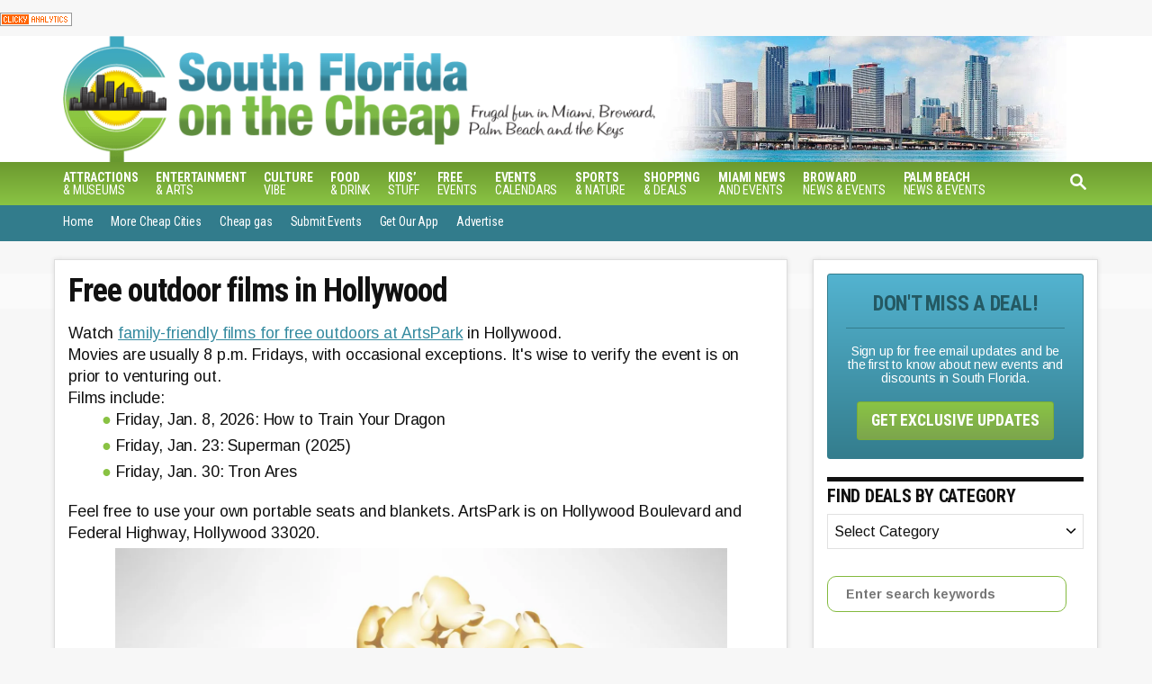

--- FILE ---
content_type: text/html; charset=UTF-8
request_url: https://miamionthecheap.com/event/free-movie-fridays-in-hollywood/
body_size: 26711
content:
<!DOCTYPE html><html lang="en-US"><head><meta charset="UTF-8"><link rel="preconnect" href="https://fonts.gstatic.com/" crossorigin /><meta name="viewport" content="width=device-width, initial-scale=1.0"><meta http-equiv="X-UA-Compatible" content="ie=edge"><style>@font-face{font-family:'Arimo';font-style:italic;font-weight:400;font-display:optional;src:url(https://miamionthecheap.com/lotc-cms/wp-content/mvt-fonts/1/Arimo/400-italic/400-italic.woff2) format('woff2');unicode-range:U+0000-00FF,U+0131,U+0152-0153,U+02BB-02BC,U+02C6,U+02DA,U+02DC,U+2000-206F,U+2074,U+20AC,U+2122,U+2191,U+2193,U+2212,U+2215,U+FEFF,U+FFFD} @font-face{font-family:'Arimo';font-style:italic;font-weight:700;font-display:optional;src:url(https://miamionthecheap.com/lotc-cms/wp-content/mvt-fonts/1/Arimo/700-italic/700-italic.woff2) format('woff2');unicode-range:U+0000-00FF,U+0131,U+0152-0153,U+02BB-02BC,U+02C6,U+02DA,U+02DC,U+2000-206F,U+2074,U+20AC,U+2122,U+2191,U+2193,U+2212,U+2215,U+FEFF,U+FFFD} @font-face{font-family:'Arimo';font-style:normal;font-weight:400;font-display:optional;src:url(https://miamionthecheap.com/lotc-cms/wp-content/mvt-fonts/1/Arimo/400-normal/400-normal.woff2) format('woff2');unicode-range:U+0000-00FF,U+0131,U+0152-0153,U+02BB-02BC,U+02C6,U+02DA,U+02DC,U+2000-206F,U+2074,U+20AC,U+2122,U+2191,U+2193,U+2212,U+2215,U+FEFF,U+FFFD} @font-face{font-family:'Arimo';font-style:normal;font-weight:700;font-display:optional;src:url(https://miamionthecheap.com/lotc-cms/wp-content/mvt-fonts/1/Arimo/700-normal/700-normal.woff2) format('woff2');unicode-range:U+0000-00FF,U+0131,U+0152-0153,U+02BB-02BC,U+02C6,U+02DA,U+02DC,U+2000-206F,U+2074,U+20AC,U+2122,U+2191,U+2193,U+2212,U+2215,U+FEFF,U+FFFD}</style><style>@font-face{font-family:'Roboto Condensed';font-style:italic;font-weight:400;font-display:optional;src:url(https://miamionthecheap.com/lotc-cms/wp-content/mvt-fonts/1/Roboto-Condensed/400-italic/400-italic.woff2) format('woff2');unicode-range:U+0000-00FF,U+0131,U+0152-0153,U+02BB-02BC,U+02C6,U+02DA,U+02DC,U+2000-206F,U+2074,U+20AC,U+2122,U+2191,U+2193,U+2212,U+2215,U+FEFF,U+FFFD} @font-face{font-family:'Roboto Condensed';font-style:italic;font-weight:700;font-display:optional;src:url(https://miamionthecheap.com/lotc-cms/wp-content/mvt-fonts/1/Roboto-Condensed/700-italic/700-italic.woff2) format('woff2');unicode-range:U+0000-00FF,U+0131,U+0152-0153,U+02BB-02BC,U+02C6,U+02DA,U+02DC,U+2000-206F,U+2074,U+20AC,U+2122,U+2191,U+2193,U+2212,U+2215,U+FEFF,U+FFFD} @font-face{font-family:'Roboto Condensed';font-style:normal;font-weight:400;font-display:optional;src:url(https://miamionthecheap.com/lotc-cms/wp-content/mvt-fonts/1/Roboto-Condensed/400-normal/400-normal.woff2) format('woff2');unicode-range:U+0000-00FF,U+0131,U+0152-0153,U+02BB-02BC,U+02C6,U+02DA,U+02DC,U+2000-206F,U+2074,U+20AC,U+2122,U+2191,U+2193,U+2212,U+2215,U+FEFF,U+FFFD} @font-face{font-family:'Roboto Condensed';font-style:normal;font-weight:700;font-display:optional;src:url(https://miamionthecheap.com/lotc-cms/wp-content/mvt-fonts/1/Roboto-Condensed/700-normal/700-normal.woff2) format('woff2');unicode-range:U+0000-00FF,U+0131,U+0152-0153,U+02BB-02BC,U+02C6,U+02DA,U+02DC,U+2000-206F,U+2074,U+20AC,U+2122,U+2191,U+2193,U+2212,U+2215,U+FEFF,U+FFFD}</style><meta name='robots' content='index, follow, max-image-preview:large, max-snippet:-1, max-video-preview:-1' /><style>img:is([sizes="auto" i], [sizes^="auto," i]) { contain-intrinsic-size: 3000px 1500px }</style><meta property="og:locale" content="en_US" /><meta property="og:type" content="article" /><meta property="og:title" content="Free outdoor films in Hollywood" /><meta property="og:description" content="Watch family-friendly films for free outdoors at ArtsPark in Hollywood.&nbsp; Movies are usually 8 p.m. Fridays, with occasional exceptions. It&#039;s wise to verify the event is on prior to venturing out.&nbsp; Films include: Friday, Jan." /><meta property="og:url" content="https://miamionthecheap.com/event/free-movie-fridays-in-hollywood/" /><meta property="og:site_name" content="South Florida on the Cheap" /><meta property="og:updated_time" content="2026-01-07T17:38:46+00:00" /><meta property="article:published_time" content="2026-01-07T10:58:14+00:00" /><meta property="article:modified_time" content="2026-01-07T17:38:46+00:00" /><meta name="twitter:card" content="summary_large_image" /><meta name="twitter:title" content="Free outdoor films in Hollywood" /><meta name="twitter:description" content="Watch family-friendly films for free outdoors at ArtsPark in Hollywood.&nbsp; Movies are usually 8 p.m. Fridays, with occasional exceptions. It&#039;s wise to verify the event is on prior to venturing out.&nbsp; Films include: Friday, Jan." /><meta class="flipboard-article" content="Watch family-friendly films for free outdoors at ArtsPark in Hollywood.&nbsp; Movies are usually 8 p.m. Fridays, with occasional exceptions. It&#039;s wise to verify the event is on prior to venturing out.&nbsp; Films include: Friday, Jan." /><title>Free outdoor films in Hollywood - South Florida on the Cheap</title><link rel="canonical" href="https://miamionthecheap.com/free-movie-fridays-in-hollywood/" /> <script type="application/ld+json" class="yoast-schema-graph">{"@context":"https://schema.org","@graph":[{"@type":"WebPage","@id":"https://miamionthecheap.com/event/free-movie-fridays-in-hollywood/","url":"https://miamionthecheap.com/event/free-movie-fridays-in-hollywood/","name":"Free outdoor films in Hollywood - South Florida on the Cheap","isPartOf":{"@id":"https://miamionthecheap.com/#website"},"primaryImageOfPage":{"@id":"https://miamionthecheap.com/event/free-movie-fridays-in-hollywood/#primaryimage"},"image":{"@id":"https://miamionthecheap.com/event/free-movie-fridays-in-hollywood/#primaryimage"},"thumbnailUrl":"https://miamionthecheap.com/lotc-cms/wp-content/uploads/2020/08/cinema-popcorn-680x728.jpg","datePublished":"2026-01-07T15:58:14+00:00","dateModified":"2026-01-07T22:38:46+00:00","breadcrumb":{"@id":"https://miamionthecheap.com/event/free-movie-fridays-in-hollywood/#breadcrumb"},"inLanguage":"en-US","potentialAction":[{"@type":"ReadAction","target":["https://miamionthecheap.com/event/free-movie-fridays-in-hollywood/"]}]},{"@type":"ImageObject","inLanguage":"en-US","@id":"https://miamionthecheap.com/event/free-movie-fridays-in-hollywood/#primaryimage","url":"https://miamionthecheap.com/lotc-cms/wp-content/uploads/2020/08/cinema-popcorn.jpg","contentUrl":"https://miamionthecheap.com/lotc-cms/wp-content/uploads/2020/08/cinema-popcorn.jpg","width":2243,"height":2400},{"@type":"BreadcrumbList","@id":"https://miamionthecheap.com/event/free-movie-fridays-in-hollywood/#breadcrumb","itemListElement":[{"@type":"ListItem","position":1,"name":"Home","item":"https://miamionthecheap.com/"},{"@type":"ListItem","position":2,"name":"Free outdoor films in Hollywood"}]},{"@type":"WebSite","@id":"https://miamionthecheap.com/#website","url":"https://miamionthecheap.com/","name":"South Florida on the Cheap","description":"discounts, deals and free events in Miami, Broward and Palm Beach","publisher":{"@id":"https://miamionthecheap.com/#organization"},"potentialAction":[{"@type":"SearchAction","target":{"@type":"EntryPoint","urlTemplate":"https://miamionthecheap.com/?s={search_term_string}"},"query-input":{"@type":"PropertyValueSpecification","valueRequired":true,"valueName":"search_term_string"}}],"inLanguage":"en-US"},{"@type":"Organization","@id":"https://miamionthecheap.com/#organization","name":"South Florida on the Cheap","alternateName":"Miami on the Cheap","url":"https://miamionthecheap.com/","logo":{"@type":"ImageObject","inLanguage":"en-US","@id":"https://miamionthecheap.com/#/schema/logo/image/","url":"https://miamionthecheap.com/lotc-cms/wp-content/uploads/2023/09/south-florida_badge.jpg","contentUrl":"https://miamionthecheap.com/lotc-cms/wp-content/uploads/2023/09/south-florida_badge.jpg","width":314,"height":386,"caption":"South Florida on the Cheap"},"image":{"@id":"https://miamionthecheap.com/#/schema/logo/image/"},"sameAs":["https://www.facebook.com/southfloridaonthecheap","https://www.pinterest.com/miamicheap","https://www.instagram.com/miamicheap/"]}]}</script> <link rel='dns-prefetch' href='//scripts.mediavine.com' /><link rel='dns-prefetch' href='//www.googletagmanager.com' /><link rel='dns-prefetch' href='//stats.wp.com' /><link rel='dns-prefetch' href='//code.jquery.com' /><link rel='dns-prefetch' href='//fonts.googleapis.com' /><link rel='dns-prefetch' href='//cdnjs.cloudflare.com' /><link rel='dns-prefetch' href='//v0.wordpress.com' /><link rel="alternate" type="application/rss+xml" title="South Florida on the Cheap &raquo; Feed" href="https://miamionthecheap.com/feed/" /><link rel="alternate" type="application/rss+xml" title="South Florida on the Cheap &raquo; Comments Feed" href="https://miamionthecheap.com/comments/feed/" /><link rel="alternate" type="application/rss+xml" title="South Florida on the Cheap &raquo; Free outdoor films in Hollywood Comments Feed" href="https://miamionthecheap.com/event/free-movie-fridays-in-hollywood/feed/" /><style type="text/css" id="mv-trellis-custom-css">:root{--mv-trellis-color-link:var(--mv-trellis-color-primary);--mv-trellis-color-link-hover:var(--mv-trellis-color-secondary);--mv-trellis-font-body:Arimo,sans-serif;;--mv-trellis-font-heading:"Roboto Condensed",sans-serif;;--mv-trellis-font-size-ex-sm:0.667rem;--mv-trellis-font-size-sm:0.875rem;--mv-trellis-font-size:1rem;--mv-trellis-font-size-lg:1.125rem;--mv-trellis-color-primary:#83ba3f;--mv-trellis-color-secondary:#49a7c0;--mv-trellis-max-logo-size:100px;--mv-trellis-gutter-small:10px;--mv-trellis-gutter:20px;--mv-trellis-gutter-double:40px;--mv-trellis-gutter-large:50px;}</style><script>WebFontConfig={google:{families:["Arimo:400,400italic,700,700italic","Roboto Condensed:400,400italic,700,700italic"]}};if ( typeof WebFont === "object" && typeof WebFont.load === "function" ) { WebFont.load( WebFontConfig ); }</script><script data-optimized="1" src="https://miamionthecheap.com/lotc-cms/wp-content/plugins/litespeed-cache/assets/js/webfontloader.min.js"></script> <link rel='stylesheet' id='datepicker-style-css' href='https://code.jquery.com/ui/1.11.4/themes/start/jquery-ui.css?ver=21547625870a1085d8b6c0f6ce9ca1ef' type='text/css' media='all' /><link rel='stylesheet' id='lotc-events-style-css' href='https://miamionthecheap.com/lotc-cms/wp-content/plugins/living-on-the-cheap-events/css/lotc-events.css?ver=21547625870a1085d8b6c0f6ce9ca1ef' type='text/css' media='all' /><link rel='stylesheet' id='wpra-lightbox-css' href='https://miamionthecheap.com/lotc-cms/wp-content/plugins/wp-rss-aggregator/core/css/jquery-colorbox.css?ver=1.4.33' type='text/css' media='all' /><link rel='stylesheet' id='menu-icons-extra-css' href='https://miamionthecheap.com/lotc-cms/wp-content/plugins/menu-icons/css/extra.min.css?ver=0.13.20' type='text/css' media='all' /><link rel='stylesheet' id='wp-block-library-css' href='https://miamionthecheap.com/lotc-cms/wp-includes/css/dist/block-library/style.min.css?ver=21547625870a1085d8b6c0f6ce9ca1ef' type='text/css' media='all' /><style id='classic-theme-styles-inline-css' type='text/css'>/*! This file is auto-generated */
.wp-block-button__link{color:#fff;background-color:#32373c;border-radius:9999px;box-shadow:none;text-decoration:none;padding:calc(.667em + 2px) calc(1.333em + 2px);font-size:1.125em}.wp-block-file__button{background:#32373c;color:#fff;text-decoration:none}</style><style id='safe-svg-svg-icon-style-inline-css' type='text/css'>.safe-svg-cover{text-align:center}.safe-svg-cover .safe-svg-inside{display:inline-block;max-width:100%}.safe-svg-cover svg{fill:currentColor;height:100%;max-height:100%;max-width:100%;width:100%}</style><link rel='stylesheet' id='wpra-displays-css' href='https://miamionthecheap.com/lotc-cms/wp-content/plugins/wp-rss-aggregator/core/css/displays.css?ver=5.0.10' type='text/css' media='all' /><link rel='stylesheet' id='wpra-et-layout-css-css' href='https://miamionthecheap.com/lotc-cms/wp-content/plugins/wp-rss-aggregator-premium//basic/css/et-layout.css?ver=5.0.10' type='text/css' media='all' /><link rel='stylesheet' id='wpra-grid-layout-css-css' href='https://miamionthecheap.com/lotc-cms/wp-content/plugins/wp-rss-aggregator-premium//basic/css/grid-layout.css?ver=5.0.10' type='text/css' media='all' /><link rel='stylesheet' id='mediaelement-css' href='https://miamionthecheap.com/lotc-cms/wp-includes/js/mediaelement/mediaelementplayer-legacy.min.css?ver=4.2.17' type='text/css' media='all' /><link rel='stylesheet' id='wp-mediaelement-css' href='https://miamionthecheap.com/lotc-cms/wp-includes/js/mediaelement/wp-mediaelement.min.css?ver=21547625870a1085d8b6c0f6ce9ca1ef' type='text/css' media='all' /><style id='jetpack-sharing-buttons-style-inline-css' type='text/css'>.jetpack-sharing-buttons__services-list{display:flex;flex-direction:row;flex-wrap:wrap;gap:0;list-style-type:none;margin:5px;padding:0}.jetpack-sharing-buttons__services-list.has-small-icon-size{font-size:12px}.jetpack-sharing-buttons__services-list.has-normal-icon-size{font-size:16px}.jetpack-sharing-buttons__services-list.has-large-icon-size{font-size:24px}.jetpack-sharing-buttons__services-list.has-huge-icon-size{font-size:36px}@media print{.jetpack-sharing-buttons__services-list{display:none!important}}.editor-styles-wrapper .wp-block-jetpack-sharing-buttons{gap:0;padding-inline-start:0}ul.jetpack-sharing-buttons__services-list.has-background{padding:1.25em 2.375em}</style><style id='global-styles-inline-css' type='text/css'>:root{--wp--preset--aspect-ratio--square: 1;--wp--preset--aspect-ratio--4-3: 4/3;--wp--preset--aspect-ratio--3-4: 3/4;--wp--preset--aspect-ratio--3-2: 3/2;--wp--preset--aspect-ratio--2-3: 2/3;--wp--preset--aspect-ratio--16-9: 16/9;--wp--preset--aspect-ratio--9-16: 9/16;--wp--preset--color--black: #000000;--wp--preset--color--cyan-bluish-gray: #abb8c3;--wp--preset--color--white: #ffffff;--wp--preset--color--pale-pink: #f78da7;--wp--preset--color--vivid-red: #cf2e2e;--wp--preset--color--luminous-vivid-orange: #ff6900;--wp--preset--color--luminous-vivid-amber: #fcb900;--wp--preset--color--light-green-cyan: #7bdcb5;--wp--preset--color--vivid-green-cyan: #00d084;--wp--preset--color--pale-cyan-blue: #8ed1fc;--wp--preset--color--vivid-cyan-blue: #0693e3;--wp--preset--color--vivid-purple: #9b51e0;--wp--preset--gradient--vivid-cyan-blue-to-vivid-purple: linear-gradient(135deg,rgba(6,147,227,1) 0%,rgb(155,81,224) 100%);--wp--preset--gradient--light-green-cyan-to-vivid-green-cyan: linear-gradient(135deg,rgb(122,220,180) 0%,rgb(0,208,130) 100%);--wp--preset--gradient--luminous-vivid-amber-to-luminous-vivid-orange: linear-gradient(135deg,rgba(252,185,0,1) 0%,rgba(255,105,0,1) 100%);--wp--preset--gradient--luminous-vivid-orange-to-vivid-red: linear-gradient(135deg,rgba(255,105,0,1) 0%,rgb(207,46,46) 100%);--wp--preset--gradient--very-light-gray-to-cyan-bluish-gray: linear-gradient(135deg,rgb(238,238,238) 0%,rgb(169,184,195) 100%);--wp--preset--gradient--cool-to-warm-spectrum: linear-gradient(135deg,rgb(74,234,220) 0%,rgb(151,120,209) 20%,rgb(207,42,186) 40%,rgb(238,44,130) 60%,rgb(251,105,98) 80%,rgb(254,248,76) 100%);--wp--preset--gradient--blush-light-purple: linear-gradient(135deg,rgb(255,206,236) 0%,rgb(152,150,240) 100%);--wp--preset--gradient--blush-bordeaux: linear-gradient(135deg,rgb(254,205,165) 0%,rgb(254,45,45) 50%,rgb(107,0,62) 100%);--wp--preset--gradient--luminous-dusk: linear-gradient(135deg,rgb(255,203,112) 0%,rgb(199,81,192) 50%,rgb(65,88,208) 100%);--wp--preset--gradient--pale-ocean: linear-gradient(135deg,rgb(255,245,203) 0%,rgb(182,227,212) 50%,rgb(51,167,181) 100%);--wp--preset--gradient--electric-grass: linear-gradient(135deg,rgb(202,248,128) 0%,rgb(113,206,126) 100%);--wp--preset--gradient--midnight: linear-gradient(135deg,rgb(2,3,129) 0%,rgb(40,116,252) 100%);--wp--preset--font-size--small: 13px;--wp--preset--font-size--medium: 20px;--wp--preset--font-size--large: 36px;--wp--preset--font-size--x-large: 42px;--wp--preset--spacing--20: 0.44rem;--wp--preset--spacing--30: 0.67rem;--wp--preset--spacing--40: 1rem;--wp--preset--spacing--50: 1.5rem;--wp--preset--spacing--60: 2.25rem;--wp--preset--spacing--70: 3.38rem;--wp--preset--spacing--80: 5.06rem;--wp--preset--shadow--natural: 6px 6px 9px rgba(0, 0, 0, 0.2);--wp--preset--shadow--deep: 12px 12px 50px rgba(0, 0, 0, 0.4);--wp--preset--shadow--sharp: 6px 6px 0px rgba(0, 0, 0, 0.2);--wp--preset--shadow--outlined: 6px 6px 0px -3px rgba(255, 255, 255, 1), 6px 6px rgba(0, 0, 0, 1);--wp--preset--shadow--crisp: 6px 6px 0px rgba(0, 0, 0, 1);}:where(.is-layout-flex){gap: 0.5em;}:where(.is-layout-grid){gap: 0.5em;}body .is-layout-flex{display: flex;}.is-layout-flex{flex-wrap: wrap;align-items: center;}.is-layout-flex > :is(*, div){margin: 0;}body .is-layout-grid{display: grid;}.is-layout-grid > :is(*, div){margin: 0;}:where(.wp-block-columns.is-layout-flex){gap: 2em;}:where(.wp-block-columns.is-layout-grid){gap: 2em;}:where(.wp-block-post-template.is-layout-flex){gap: 1.25em;}:where(.wp-block-post-template.is-layout-grid){gap: 1.25em;}.has-black-color{color: var(--wp--preset--color--black) !important;}.has-cyan-bluish-gray-color{color: var(--wp--preset--color--cyan-bluish-gray) !important;}.has-white-color{color: var(--wp--preset--color--white) !important;}.has-pale-pink-color{color: var(--wp--preset--color--pale-pink) !important;}.has-vivid-red-color{color: var(--wp--preset--color--vivid-red) !important;}.has-luminous-vivid-orange-color{color: var(--wp--preset--color--luminous-vivid-orange) !important;}.has-luminous-vivid-amber-color{color: var(--wp--preset--color--luminous-vivid-amber) !important;}.has-light-green-cyan-color{color: var(--wp--preset--color--light-green-cyan) !important;}.has-vivid-green-cyan-color{color: var(--wp--preset--color--vivid-green-cyan) !important;}.has-pale-cyan-blue-color{color: var(--wp--preset--color--pale-cyan-blue) !important;}.has-vivid-cyan-blue-color{color: var(--wp--preset--color--vivid-cyan-blue) !important;}.has-vivid-purple-color{color: var(--wp--preset--color--vivid-purple) !important;}.has-black-background-color{background-color: var(--wp--preset--color--black) !important;}.has-cyan-bluish-gray-background-color{background-color: var(--wp--preset--color--cyan-bluish-gray) !important;}.has-white-background-color{background-color: var(--wp--preset--color--white) !important;}.has-pale-pink-background-color{background-color: var(--wp--preset--color--pale-pink) !important;}.has-vivid-red-background-color{background-color: var(--wp--preset--color--vivid-red) !important;}.has-luminous-vivid-orange-background-color{background-color: var(--wp--preset--color--luminous-vivid-orange) !important;}.has-luminous-vivid-amber-background-color{background-color: var(--wp--preset--color--luminous-vivid-amber) !important;}.has-light-green-cyan-background-color{background-color: var(--wp--preset--color--light-green-cyan) !important;}.has-vivid-green-cyan-background-color{background-color: var(--wp--preset--color--vivid-green-cyan) !important;}.has-pale-cyan-blue-background-color{background-color: var(--wp--preset--color--pale-cyan-blue) !important;}.has-vivid-cyan-blue-background-color{background-color: var(--wp--preset--color--vivid-cyan-blue) !important;}.has-vivid-purple-background-color{background-color: var(--wp--preset--color--vivid-purple) !important;}.has-black-border-color{border-color: var(--wp--preset--color--black) !important;}.has-cyan-bluish-gray-border-color{border-color: var(--wp--preset--color--cyan-bluish-gray) !important;}.has-white-border-color{border-color: var(--wp--preset--color--white) !important;}.has-pale-pink-border-color{border-color: var(--wp--preset--color--pale-pink) !important;}.has-vivid-red-border-color{border-color: var(--wp--preset--color--vivid-red) !important;}.has-luminous-vivid-orange-border-color{border-color: var(--wp--preset--color--luminous-vivid-orange) !important;}.has-luminous-vivid-amber-border-color{border-color: var(--wp--preset--color--luminous-vivid-amber) !important;}.has-light-green-cyan-border-color{border-color: var(--wp--preset--color--light-green-cyan) !important;}.has-vivid-green-cyan-border-color{border-color: var(--wp--preset--color--vivid-green-cyan) !important;}.has-pale-cyan-blue-border-color{border-color: var(--wp--preset--color--pale-cyan-blue) !important;}.has-vivid-cyan-blue-border-color{border-color: var(--wp--preset--color--vivid-cyan-blue) !important;}.has-vivid-purple-border-color{border-color: var(--wp--preset--color--vivid-purple) !important;}.has-vivid-cyan-blue-to-vivid-purple-gradient-background{background: var(--wp--preset--gradient--vivid-cyan-blue-to-vivid-purple) !important;}.has-light-green-cyan-to-vivid-green-cyan-gradient-background{background: var(--wp--preset--gradient--light-green-cyan-to-vivid-green-cyan) !important;}.has-luminous-vivid-amber-to-luminous-vivid-orange-gradient-background{background: var(--wp--preset--gradient--luminous-vivid-amber-to-luminous-vivid-orange) !important;}.has-luminous-vivid-orange-to-vivid-red-gradient-background{background: var(--wp--preset--gradient--luminous-vivid-orange-to-vivid-red) !important;}.has-very-light-gray-to-cyan-bluish-gray-gradient-background{background: var(--wp--preset--gradient--very-light-gray-to-cyan-bluish-gray) !important;}.has-cool-to-warm-spectrum-gradient-background{background: var(--wp--preset--gradient--cool-to-warm-spectrum) !important;}.has-blush-light-purple-gradient-background{background: var(--wp--preset--gradient--blush-light-purple) !important;}.has-blush-bordeaux-gradient-background{background: var(--wp--preset--gradient--blush-bordeaux) !important;}.has-luminous-dusk-gradient-background{background: var(--wp--preset--gradient--luminous-dusk) !important;}.has-pale-ocean-gradient-background{background: var(--wp--preset--gradient--pale-ocean) !important;}.has-electric-grass-gradient-background{background: var(--wp--preset--gradient--electric-grass) !important;}.has-midnight-gradient-background{background: var(--wp--preset--gradient--midnight) !important;}.has-small-font-size{font-size: var(--wp--preset--font-size--small) !important;}.has-medium-font-size{font-size: var(--wp--preset--font-size--medium) !important;}.has-large-font-size{font-size: var(--wp--preset--font-size--large) !important;}.has-x-large-font-size{font-size: var(--wp--preset--font-size--x-large) !important;}
:where(.wp-block-post-template.is-layout-flex){gap: 1.25em;}:where(.wp-block-post-template.is-layout-grid){gap: 1.25em;}
:where(.wp-block-columns.is-layout-flex){gap: 2em;}:where(.wp-block-columns.is-layout-grid){gap: 2em;}
:root :where(.wp-block-pullquote){font-size: 1.5em;line-height: 1.6;}</style><link rel='stylesheet' id='dpsp-frontend-style-pro-css' href='https://miamionthecheap.com/lotc-cms/wp-content/plugins/social-pug/assets/dist/style-frontend-pro.css?ver=1.36.3' type='text/css' media='all' /><style id='dpsp-frontend-style-pro-inline-css' type='text/css'>@media screen and ( max-width : 720px ) {
					.dpsp-content-wrapper.dpsp-hide-on-mobile,
					.dpsp-share-text.dpsp-hide-on-mobile {
						display: none;
					}
					.dpsp-has-spacing .dpsp-networks-btns-wrapper li {
						margin:0 2% 10px 0;
					}
					.dpsp-network-btn.dpsp-has-label:not(.dpsp-has-count) {
						max-height: 40px;
						padding: 0;
						justify-content: center;
					}
					.dpsp-content-wrapper.dpsp-size-small .dpsp-network-btn.dpsp-has-label:not(.dpsp-has-count){
						max-height: 32px;
					}
					.dpsp-content-wrapper.dpsp-size-large .dpsp-network-btn.dpsp-has-label:not(.dpsp-has-count){
						max-height: 46px;
					}
				}
			
			@media screen and ( max-width : 720px ) {
				aside#dpsp-floating-sidebar.dpsp-hide-on-mobile.opened {
					display: none;
				}
			}</style><link rel='stylesheet' id='fontawesome-css' href='//cdnjs.cloudflare.com/ajax/libs/font-awesome/7.0.0/css/all.min.css?ver=1.0.0' type='text/css' media='all' /><link rel='stylesheet' id='forget-about-shortcode-buttons-css' href='https://miamionthecheap.com/lotc-cms/wp-content/plugins/forget-about-shortcode-buttons/public/css/button-styles.css?ver=2.1.3' type='text/css' media='all' /><link rel='stylesheet' id='mv-trellis-css' href='https://miamionthecheap.com/lotc-cms/wp-content/themes/mediavine-trellis/assets/dist/main.0.18.1.css?ver=0.18.1' type='text/css' media='all' /><link rel='stylesheet' id='mv-trellis--css' href='https://miamionthecheap.com/lotc-cms/wp-content/themes/lotc-trellis/assets/dist/css/main.0.0.1.css' type='text/css' media='all' /> <script id="mv-trellis-localModel" data-cfasync="false">window.$adManagementConfig = window.$adManagementConfig || {};
					window.$adManagementConfig.web = window.$adManagementConfig.web || {};
					window.$adManagementConfig.web.localModel = {"optimize_mobile_pagespeed":true,"optimize_desktop_pagespeed":true,"content_selector":".mvt-content","footer_selector":"footer.footer","content_selector_mobile":".mvt-content","comments_selector":"","sidebar_atf_selector":".sidebar-primary .widget-container:nth-last-child(3)","sidebar_atf_position":"afterend","sidebar_btf_selector":".mv-sticky-slot","sidebar_btf_position":"beforeend","content_stop_selector":"","sidebar_btf_stop_selector":"footer.footer","custom_css":"","ad_box":true,"sidebar_minimum_width":"1135","native_html_templates":{"feed":"<aside class=\"mv-trellis-native-ad-feed\"><div class=\"native-ad-image\" style=\"min-height:213px;min-width:320px;\"><div style=\"display: none;\" data-native-size=\"[300, 250]\" data-native-type=\"video\"><\/div><div style=\"width:320px;height:213px;\" data-native-size=\"[320,213]\" data-native-type=\"image\"><\/div><\/div><div class=\"native-content\"><img class=\"native-icon\" data-native-type=\"icon\" style=\"max-height: 50px; width: auto;\"><h2 data-native-len=\"80\" data-native-d-len=\"120\" data-native-type=\"title\"><\/h2><div data-native-len=\"140\" data-native-d-len=\"340\" data-native-type=\"body\"><\/div><div class=\"cta-container\"><div data-native-type=\"sponsoredBy\"><\/div><a rel=\"nonopener sponsor\" data-native-type=\"clickUrl\" class=\"button article-read-more\"><span data-native-type=\"cta\"><\/span><\/a><\/div><\/div><\/aside>","content":"<aside class=\"mv-trellis-native-ad-content\"><div class=\"native-ad-image\"><div style=\"display: none;\" data-native-size=\"[300, 250]\" data-native-type=\"video\"><\/div><div data-native-size=\"[300,300]\" data-native-type=\"image\"><\/div><\/div><div class=\"native-content\"><img class=\"native-icon\" data-native-type=\"icon\" style=\"max-height: 50px; width: auto;\"><h2 data-native-len=\"80\" data-native-d-len=\"120\" data-native-type=\"title\"><\/h2><div data-native-len=\"140\" data-native-d-len=\"340\" data-native-type=\"body\"><\/div><div class=\"cta-container\"><div data-native-type=\"sponsoredBy\"><\/div><a data-native-type=\"clickUrl\" class=\"button article-read-more\"><span data-native-type=\"cta\"><\/span><\/a><\/div><\/div><\/aside>","sidebar":"<aside class=\"mv-trellis-native-ad-sidebar\"><div class=\"native-ad-image\"><div style=\"display: none;\" data-native-size=\"[300, 250]\" data-native-type=\"video\"><\/div><div data-native-size=\"[300,300]\" data-native-type=\"image\"><\/div><\/div><img class=\"native-icon\" data-native-type=\"icon\" style=\"max-height: 50px; width: auto;\"><h3 data-native-len=\"80\"><a rel=\"nonopener sponsor\" data-native-type=\"title\"><\/a><\/h3><div data-native-len=\"140\" data-native-d-len=\"340\" data-native-type=\"body\"><\/div><div data-native-type=\"sponsoredBy\"><\/div><a data-native-type=\"clickUrl\" class=\"button article-read-more\"><span data-native-type=\"cta\"><\/span><\/a><\/aside>","sticky_sidebar":"<aside class=\"mv-trellis-native-ad-sticky-sidebar\"><div class=\"native-ad-image\"><div style=\"display: none;\" data-native-size=\"[300, 250]\" data-native-type=\"video\"><\/div><div data-native-size=\"[300,300]\" data-native-type=\"image\"><\/div><\/div><img class=\"native-icon\" data-native-type=\"icon\" style=\"max-height: 50px; width: auto;\"><h3 data-native-len=\"80\" data-native-type=\"title\"><\/h3><div data-native-len=\"140\" data-native-d-len=\"340\" data-native-type=\"body\"><\/div><div data-native-type=\"sponsoredBy\"><\/div><a data-native-type=\"clickUrl\" class=\"button article-read-more\"><span data-native-type=\"cta\"><\/span><\/a><\/aside>","adhesion":"<aside class=\"mv-trellis-native-ad-adhesion\"><div data-native-size=\"[100,100]\" data-native-type=\"image\"><\/div><div class=\"native-content\"><img class=\"native-icon\" data-native-type=\"icon\" style=\"max-height: 50px; width: auto;\"><div data-native-type=\"sponsoredBy\"><\/div><h6 data-native-len=\"80\" data-native-d-len=\"120\" data-native-type=\"title\"><\/h6><\/div><div class=\"cta-container\"><a class=\"button article-read-more\" data-native-type=\"clickUrl\"><span data-native-type=\"cta\"><\/span><\/a><\/div><\/aside>"}};</script> <script type="text/javascript" src="https://miamionthecheap.com/lotc-cms/wp-includes/js/jquery/jquery.min.js?ver=3.7.1" id="jquery-core-js"></script> <script type="text/javascript" src="https://miamionthecheap.com/lotc-cms/wp-includes/js/jquery/jquery-migrate.min.js?ver=3.4.1" id="jquery-migrate-js"></script> <script type="text/javascript" async="async" fetchpriority="high" data-noptimize="1" data-cfasync="false" src="https://scripts.mediavine.com/tags/miami-on-the-cheap.js?ver=21547625870a1085d8b6c0f6ce9ca1ef" id="mv-script-wrapper-js"></script> <script type="text/javascript" id="ga/js-js" class="mv-trellis-script" src="https://www.googletagmanager.com/gtag/js?id=UA-7082749-1" defer data-noptimize data-handle="ga/js"></script> <script type="text/javascript" id="mv-trellis-images/intersection-observer-js" class="mv-trellis-script" src="https://miamionthecheap.com/lotc-cms/wp-content/plugins/mediavine-trellis-images/assets/dist/IO.0.7.1.js?ver=0.7.1" defer data-noptimize data-handle="mv-trellis-images/intersection-observer"></script> <script type="text/javascript" id="mv-trellis-images/webp-check-js" class="mv-trellis-script" src="https://miamionthecheap.com/lotc-cms/wp-content/mvt-js/1/6a76c27036f54bb48ed9bc3294c5d172.min.js" defer data-noptimize data-handle="mv-trellis-images/webp-check"></script> <link rel="https://api.w.org/" href="https://miamionthecheap.com/wp-json/" /><link rel="EditURI" type="application/rsd+xml" title="RSD" href="https://miamionthecheap.com/lotc-cms/xmlrpc.php?rsd" /><link rel="alternate" title="oEmbed (JSON)" type="application/json+oembed" href="https://miamionthecheap.com/wp-json/oembed/1.0/embed?url=https%3A%2F%2Fmiamionthecheap.com%2Fevent%2Ffree-movie-fridays-in-hollywood%2F" /><link rel="alternate" title="oEmbed (XML)" type="text/xml+oembed" href="https://miamionthecheap.com/wp-json/oembed/1.0/embed?url=https%3A%2F%2Fmiamionthecheap.com%2Fevent%2Ffree-movie-fridays-in-hollywood%2F&#038;format=xml" /><meta name="hubbub-info" description="Hubbub 1.36.3"><style>img#wpstats{display:none}</style><meta name="google-site-verification" content="mmgjsPqgovyn4apScV5dGjAMUHsCt_ItV8_tMVZODkI" />
 <script async src="https://www.googletagmanager.com/gtag/js?id=G-15QYZZ3L4E"></script> <script>window.dataLayer = window.dataLayer || [];
  function gtag(){dataLayer.push(arguments);}
  gtag('js', new Date());

  gtag('config', 'UA-7082749-1');
  gtag('config', 'G-15QYZZ3L4E');
  gtag('config', 'AW-1050411071');</script> <script src="https://www.anrdoezrs.net/am/3395917/include/allCj/impressions/page/am.js"></script> <a title="Web Analytics" href="https://clicky.com/101420603"><img data-lazyloaded="1" src="[data-uri]" width="80" height="15" alt="Clicky" data-src="//static.getclicky.com/media/links/badge.gif" border="0" /><noscript><img width="80" height="15" alt="Clicky" src="//static.getclicky.com/media/links/badge.gif" border="0" /></noscript></a> <script async data-id="101420603" src="//static.getclicky.com/js"></script> <meta name="facebook-domain-verification" content="94yfkxj2nrwl2yc0et4g62uz9craex" /><style type="text/css" id="mv-trellis-native-ads-css">:root{--mv-trellis-color-native-ad-background: var(--mv-trellis-color-background-accent,#fafafa);}[class*="mv-trellis-native-ad"]{display:flex;flex-direction:column;text-align:center;align-items:center;padding:10px;margin:15px 0;border-top:1px solid #eee;border-bottom:1px solid #eee;background-color:var(--mv-trellis-color-native-ad-background,#fafafa)}[class*="mv-trellis-native-ad"] [data-native-type="image"]{background-repeat:no-repeat;background-size:cover;background-position:center center;}[class*="mv-trellis-native-ad"] [data-native-type="sponsoredBy"]{font-size:0.875rem;text-decoration:none;transition:color .3s ease-in-out,background-color .3s ease-in-out;}[class*="mv-trellis-native-ad"] [data-native-type="title"]{line-height:1;margin:10px 0;max-width:100%;text-decoration:none;transition:color .3s ease-in-out,background-color .3s ease-in-out;}[class*="mv-trellis-native-ad"] [data-native-type="title"],[class*="mv-trellis-native-ad"] [data-native-type="sponsoredBy"]{color:var(--mv-trellis-color-link)}[class*="mv-trellis-native-ad"] [data-native-type="title"]:hover,[class*="mv-trellis-native-ad"] [data-native-type="sponsoredBy"]:hover{color:var(--mv-trellis-color-link-hover)}[class*="mv-trellis-native-ad"] [data-native-type="body"]{max-width:100%;}[class*="mv-trellis-native-ad"] .article-read-more{display:inline-block;font-size:0.875rem;line-height:1.25;margin-left:0px;margin-top:10px;padding:10px 20px;text-align:right;text-decoration:none;text-transform:uppercase;}@media only screen and (min-width:600px){.mv-trellis-native-ad-feed,.mv-trellis-native-ad-content{flex-direction:row;padding:0;text-align:left;}.mv-trellis-native-ad-feed .native-content,.mv-trellis-native-ad-content{padding:10px}}.mv-trellis-native-ad-feed [data-native-type="image"]{max-width:100%;height:auto;}.mv-trellis-native-ad-feed .cta-container,.mv-trellis-native-ad-content .cta-container{display:flex;flex-direction:column;align-items:center;}@media only screen and (min-width:600px){.mv-trellis-native-ad-feed .cta-container,.mv-trellis-native-ad-content .cta-container{flex-direction:row;align-items: flex-end;justify-content:space-between;}}@media only screen and (min-width:600px){.mv-trellis-native-ad-content{padding:0;}.mv-trellis-native-ad-content .native-content{max-width:calc(100% - 300px);padding:15px;}}.mv-trellis-native-ad-content [data-native-type="image"]{height:300px;max-width:100%;width:300px;}.mv-trellis-native-ad-sticky-sidebar,.mv-trellis-native-ad-sidebar{font-size:var(--mv-trellis-font-size-sm,0.875rem);margin:20px 0;max-width:300px;padding:0 0 var(--mv-trellis-gutter,20px);}.mv-trellis-native-ad-sticky-sidebar [data-native-type="image"],.mv-trellis-native-ad-sticky-sidebar [data-native-type="image"]{height:300px;margin:0 auto;max-width:100%;width:300px;}.mv-trellis-native-ad-sticky-sidebar [data-native-type="body"]{padding:0 var(--mv-trellis-gutter,20px);}.mv-trellis-native-ad-sticky-sidebar [data-native-type="sponsoredBy"],.mv-trellis-native-ad-sticky-sidebar [data-native-type="sponsoredBy"]{display:inline-block}.mv-trellis-native-ad-sticky-sidebar h3,.mv-trellis-native-ad-sidebar h3 [data-native-type="title"]{margin:15px auto;width:300px;}.mv-trellis-native-ad-adhesion{background-color:transparent;flex-direction:row;height:90px;margin:0;padding:0 20px;}.mv-trellis-native-ad-adhesion [data-native-type="image"]{height:120px;margin:0 auto;max-width:100%;transform:translateY(-20px);width:120px;}.mv-trellis-native-ad-adhesion [data-native-type="sponsoredBy"],.mv-trellis-native-ad-adhesion  .article-read-more{font-size:0.75rem;}.mv-trellis-native-ad-adhesion [data-native-type="title"]{font-size:1rem;}.mv-trellis-native-ad-adhesion .native-content{display:flex;flex-direction:column;justify-content:center;padding:0 10px;text-align:left;}.mv-trellis-native-ad-adhesion .cta-container{display:flex;align-items:center;}</style><meta name="theme-color" content="#8ac444"/><link rel="manifest" href="https://miamionthecheap.com/lotc-cms/manifest">
 <script type='text/javascript'>!function(f,b,e,v,n,t,s){if(f.fbq)return;n=f.fbq=function(){n.callMethod?
n.callMethod.apply(n,arguments):n.queue.push(arguments)};if(!f._fbq)f._fbq=n;
n.push=n;n.loaded=!0;n.version='2.0';n.queue=[];t=b.createElement(e);t.async=!0;
t.src=v;s=b.getElementsByTagName(e)[0];s.parentNode.insertBefore(t,s)}(window,
document,'script','https://connect.facebook.net/en_US/fbevents.js');</script>  <script type='text/javascript'>var url = window.location.origin + '?ob=open-bridge';
            fbq('set', 'openbridge', '1053337378974096', url);
fbq('init', '1053337378974096', {}, {
    "agent": "wordpress-6.8.3-4.1.5"
})</script><script type='text/javascript'>fbq('track', 'PageView', []);</script><link rel="icon" href="https://miamionthecheap.com/lotc-cms/wp-content/uploads/2025/03/cropped-favicon-32x32.png" sizes="32x32" /><link rel="icon" href="https://miamionthecheap.com/lotc-cms/wp-content/uploads/2025/03/cropped-favicon-192x192.png" sizes="192x192" /><link rel="apple-touch-icon" href="https://miamionthecheap.com/lotc-cms/wp-content/uploads/2025/03/cropped-favicon-180x180.png" /><meta name="msapplication-TileImage" content="https://miamionthecheap.com/lotc-cms/wp-content/uploads/2025/03/cropped-favicon-270x270.png" /><style type="text/css" id="wp-custom-css">/* Makes the sticky ad sticky again */
.content-inner-wrap .sidebar .inner  {
    height: 100% !important;
}
/**mv CLS fix for custom child**/
.header-container {
min-height: 100px;
}
@media only screen and (min-width: 768px) {
.main-navbar #primary-nav ul {
flex-flow: row nowrap; /*updating this to nowrap should prevent the menu items from wrapping to a new line on slower devices.*/
}
.main-navbar #primary-nav ul li a {
		font-size: 14px !important;
	word-break: normal !important;
	/**prevent the cascade from altering font size on load**/
	}
}
@media only screen and (min-width: 960px) {
.header-container {
min-height: 115px;
}
}
@media only screen and (min-width: 992px) {
	.lotc_featured_posts_widget .layout-six .col-md-4:nth-child(3n+1) {
		clear: left;
	}
	.lotc_featured_posts_widget .layout-three .col-md-6:nth-child(2n+1) {
		clear: left;
	}
	.content-inner-wrap.content-primary #content { 
		width: 65%;
	}
	.content-inner-wrap.content-primary .sidebar-primary {
   padding: 0 0 0 15px;
	}
}
@media only screen and (min-width: 1200px) {
.header-container {
min-height: 140px;
}
	
	.content-inner-wrap.content-primary #content { 
		width: 70%;
	}
}
/**end mv CLS fix**/

@media (min-width: 1200px) {
	.lotc_featured_posts_widget .layout-eight .col-md-3:nth-child(4n + 1) {
		clear: left;
	}
}
@media (min-width: 1200px) {
	.widget-row .col-xl-4 {
		width: 33.33333333% !important;
	}
}
@media (min-width: 1600px) {
	.col-xl-4 {
		width: 33.33333333%;
	}
}

.lotc_featured_posts_widget .col-12 .more-link { clear: both !important; }

/* Grid style */
.display-posts-listing.grid {
	display: grid;
	grid-gap: 16px;
	margin-bottom: 20px;
}

.display-posts-listing.grid .title {
	display: block;
}

.display-posts-listing.grid img { 
	display: block; 
	max-width: 100%; 
	height: auto; 
}

@media (min-width: 600px) {
	.display-posts-listing.grid {
		grid-template-columns: repeat( 2, 1fr );
	}
}

@media (min-width: 1024px) {
	.display-posts-listing.grid {
		grid-template-columns: repeat( 3, 1fr );
	}
}

.main-navbar .mobile { text-align: right; }
.main-navbar .mobile .nav-toggle { display: inline-block; vertical-align: middle; }
.main-navbar .mobile .search-toggle { vertical-align: middle; display: inline-block; border: none; padding: 10px 5px; 
}
.main-navbar .mobile .search-toggle svg { fill: #fff; display: inline-block; vertical-align: middle; }
#search-container { height: 0; width: 0; overflow: hidden; }</style><meta name="theme-color" content="#8ac444"><link rel="icon" href="/favicon.ico" type="image/png" /></head><body data-rsssl=1 class="wp-singular event-template-default single single-event postid-1091303 wp-theme-mediavine-trellis wp-child-theme-lotc-trellis mvt-no-js has-grow-sidebar mediavine-trellis"><noscript>
<img height="1" width="1" style="display:none" alt="fbpx"
src="https://www.facebook.com/tr?id=1053337378974096&ev=PageView&noscript=1" />
</noscript><a href="#content" class="screen-reader-text">Skip to Content</a><div class="before-content"><header class="header"><div class="wrapper wrapper-header" style="background-image: url(https://miamionthecheap.com/lotc-cms/wp-content/uploads/2021/10/miami-background.jpg.webp); background-size: contain"><div class="header-container">
<a href="https://miamionthecheap.com/" title="South Florida on the Cheap" class="header-logo"><picture><img src="https://miamionthecheap.com/lotc-cms/wp-content/uploads/2022/07/south_florida_on_the_cheap-CROPPED.png.webp" srcset="https://miamionthecheap.com/lotc-cms/wp-content/uploads/2022/07/south_florida_on_the_cheap-CROPPED.png.webp 1433w, https://miamionthecheap.com/lotc-cms/wp-content/uploads/2022/07/south_florida_on_the_cheap-CROPPED-300x64.png.webp 300w, https://miamionthecheap.com/lotc-cms/wp-content/uploads/2022/07/south_florida_on_the_cheap-CROPPED-728x155.png.webp 728w, https://miamionthecheap.com/lotc-cms/wp-content/uploads/2022/07/south_florida_on_the_cheap-CROPPED-200x43.png.webp 200w, https://miamionthecheap.com/lotc-cms/wp-content/uploads/2022/07/south_florida_on_the_cheap-CROPPED-735x157.png.webp 735w, https://miamionthecheap.com/lotc-cms/wp-content/uploads/2022/07/south_florida_on_the_cheap-CROPPED-335x72.png.webp 335w, https://miamionthecheap.com/lotc-cms/wp-content/uploads/2022/07/south_florida_on_the_cheap-CROPPED-347x74.png.webp 347w, https://miamionthecheap.com/lotc-cms/wp-content/uploads/2022/07/south_florida_on_the_cheap-CROPPED-520x111.png.webp 520w, https://miamionthecheap.com/lotc-cms/wp-content/uploads/2022/07/south_florida_on_the_cheap-CROPPED-640x137.png.webp 640w, https://miamionthecheap.com/lotc-cms/wp-content/uploads/2022/07/south_florida_on_the_cheap-CROPPED-768x164.png.webp 768w, https://miamionthecheap.com/lotc-cms/wp-content/uploads/2022/07/south_florida_on_the_cheap-CROPPED-960x205.png.webp 960w, https://miamionthecheap.com/lotc-cms/wp-content/uploads/2022/07/south_florida_on_the_cheap-CROPPED-1080x231.png.webp 1080w, https://miamionthecheap.com/lotc-cms/wp-content/uploads/2022/07/south_florida_on_the_cheap-CROPPED-400x85.png.webp 400w" sizes="(max-width: 760px) calc(100vw - 40px), 720px" class="size-full size-ratio-full wp-image-1118745 header-logo-img ggnoads" alt="South Florida on the Cheap" data-pin-nopin="true" height="306" width="1433"></picture></a></div></div></header><div class="main-navbar"><div class="wrapper nav-wrapper"><div class="mobile hidden-sm"><button class="nav-toggle" aria-label="Menu">Menu <svg version="1.1" id="Capa_1" xmlns="http://www.w3.org/2000/svg" xmlns:xlink="http://www.w3.org/1999/xlink" x="0px" y="0px"
width="408px" height="408px" viewBox="0 0 408 408" style="enable-background:new 0 0 408 408;" xml:space="preserve"><g id="more-vert">
<path d="M204,102c28.05,0,51-22.95,51-51S232.05,0,204,0s-51,22.95-51,51S175.95,102,204,102z M204,153c-28.05,0-51,22.95-51,51
s22.95,51,51,51s51-22.95,51-51S232.05,153,204,153z M204,306c-28.05,0-51,22.95-51,51s22.95,51,51,51s51-22.95,51-51
S232.05,306,204,306z"/>
</g>
</svg>
</button><nav id="primary-mobile-menu" class="nav-container nav-closed mobile"><ul id="primary-mobile" class="menu"><li id="menu-item-1255056" class="menu-item menu-item-type-taxonomy menu-item-object-category menu-item-1255056"><a href="https://miamionthecheap.com/category/attractions-2/"><span><b>Attractions</b> <br> &#038; Museums</span></a></li><li id="menu-item-1255041" class="menu-item menu-item-type-post_type menu-item-object-page menu-item-has-children menu-item-1255041"><a href="https://miamionthecheap.com/entertainment-and-arts/"><span><b>Entertainment</b> <br> &#038; Arts</span><span class="toggle-sub-menu"><svg class="icon-arrow-down" width="6" height="4" viewBox="0 0 6 4" fill="none" xmlns="http://www.w3.org/2000/svg"><path fill-rule="evenodd" clip-rule="evenodd" d="M3 3.5L0 0L6 0L3 3.5Z" fill="#41A4A9"></path></svg></span></a><ul class="sub-menu"><li id="menu-item-1255052" class="menu-item menu-item-type-taxonomy menu-item-object-category menu-item-1255052"><a href="https://miamionthecheap.com/category/entertainment/music/">Music</a></li><li id="menu-item-1255066" class="menu-item menu-item-type-taxonomy menu-item-object-category current-event-ancestor current-menu-parent current-event-parent menu-item-1255066"><a href="https://miamionthecheap.com/category/entertainment/movies/">Movies</a></li><li id="menu-item-1255068" class="menu-item menu-item-type-taxonomy menu-item-object-category menu-item-1255068"><a href="https://miamionthecheap.com/category/entertainment/theater/">Theater</a></li><li id="menu-item-1255045" class="menu-item menu-item-type-post_type menu-item-object-page menu-item-1255045"><a href="https://miamionthecheap.com/art-exhibits-and-openings/">Miami-Dade Art Exhibits and Openings</a></li><li id="menu-item-1255089" class="menu-item menu-item-type-post_type menu-item-object-page menu-item-1255089"><a href="https://miamionthecheap.com/broward-art-exhibits-openings/">Broward Art Exhibits &#038; Openings</a></li><li id="menu-item-1255049" class="menu-item menu-item-type-post_type menu-item-object-page menu-item-1255049"><a href="https://miamionthecheap.com/palm-beach-art-exhibits-openings/">Palm Beach Art Exhibits and Openings</a></li></ul></li><li id="menu-item-1255036" class="menu-item menu-item-type-post_type menu-item-object-page menu-item-has-children menu-item-1255036"><a href="https://miamionthecheap.com/culture-vibe/"><span><b>Culture</b> <br> Vibe</span><span class="toggle-sub-menu"><svg class="icon-arrow-down" width="6" height="4" viewBox="0 0 6 4" fill="none" xmlns="http://www.w3.org/2000/svg"><path fill-rule="evenodd" clip-rule="evenodd" d="M3 3.5L0 0L6 0L3 3.5Z" fill="#41A4A9"></path></svg></span></a><ul class="sub-menu"><li id="menu-item-1255037" class="menu-item menu-item-type-post_type menu-item-object-page menu-item-1255037"><a href="https://miamionthecheap.com/culture-vibe-art/">Culture Vibe Art</a></li><li id="menu-item-1255038" class="menu-item menu-item-type-post_type menu-item-object-page menu-item-1255038"><a href="https://miamionthecheap.com/culture-vibe-film/">Culture Vibe Film</a></li><li id="menu-item-1255039" class="menu-item menu-item-type-post_type menu-item-object-page menu-item-1255039"><a href="https://miamionthecheap.com/culture-vibe-music/">Culture Vibe Music</a></li><li id="menu-item-1255040" class="menu-item menu-item-type-post_type menu-item-object-page menu-item-1255040"><a href="https://miamionthecheap.com/culture-vibe-theater/">Culture Vibe Theater</a></li></ul></li><li id="menu-item-1255042" class="menu-item menu-item-type-post_type menu-item-object-page menu-item-has-children menu-item-1255042"><a href="https://miamionthecheap.com/food-and-drink/"><span><b>Food </b> <br>&#038; Drink</span><span class="toggle-sub-menu"><svg class="icon-arrow-down" width="6" height="4" viewBox="0 0 6 4" fill="none" xmlns="http://www.w3.org/2000/svg"><path fill-rule="evenodd" clip-rule="evenodd" d="M3 3.5L0 0L6 0L3 3.5Z" fill="#41A4A9"></path></svg></span></a><ul class="sub-menu"><li id="menu-item-1255062" class="menu-item menu-item-type-taxonomy menu-item-object-category menu-item-1255062"><a href="https://miamionthecheap.com/category/food-and-drink/restaurant-deals/">Restaurant Deals</a></li><li id="menu-item-1255058" class="menu-item menu-item-type-taxonomy menu-item-object-category menu-item-1255058"><a href="https://miamionthecheap.com/category/food-and-drink/happy-hours/">Happy Hours</a></li></ul></li><li id="menu-item-1255061" class="menu-item menu-item-type-taxonomy menu-item-object-category current-event-ancestor current-menu-parent current-event-parent menu-item-1255061"><a href="https://miamionthecheap.com/category/kids-stuff-2/"><span><b>Kids&#8217;</b> <br>Stuff</span></a></li><li id="menu-item-1255051" class="menu-item menu-item-type-taxonomy menu-item-object-category current-event-ancestor current-menu-parent current-event-parent menu-item-has-children menu-item-1255051"><a href="https://miamionthecheap.com/category/free-events-2/"><span><b>Free</b> <br> Events</span><span class="toggle-sub-menu"><svg class="icon-arrow-down" width="6" height="4" viewBox="0 0 6 4" fill="none" xmlns="http://www.w3.org/2000/svg"><path fill-rule="evenodd" clip-rule="evenodd" d="M3 3.5L0 0L6 0L3 3.5Z" fill="#41A4A9"></path></svg></span></a><ul class="sub-menu"><li id="menu-item-1255057" class="menu-item menu-item-type-taxonomy menu-item-object-category menu-item-1255057"><a href="https://miamionthecheap.com/category/always-free/">Always Free</a></li></ul></li><li id="menu-item-1255044" class="menu-item menu-item-type-post_type menu-item-object-page menu-item-has-children menu-item-1255044"><a href="https://miamionthecheap.com/events/"><span><b>Events</b> <br> Calendars</span><span class="toggle-sub-menu"><svg class="icon-arrow-down" width="6" height="4" viewBox="0 0 6 4" fill="none" xmlns="http://www.w3.org/2000/svg"><path fill-rule="evenodd" clip-rule="evenodd" d="M3 3.5L0 0L6 0L3 3.5Z" fill="#41A4A9"></path></svg></span></a><ul class="sub-menu"><li id="menu-item-1255043" class="menu-item menu-item-type-post_type menu-item-object-page menu-item-1255043"><a href="https://miamionthecheap.com/free-cheap-today/">Free &#038; Cheap Today</a></li></ul></li><li id="menu-item-1255065" class="menu-item menu-item-type-taxonomy menu-item-object-category menu-item-has-children menu-item-1255065"><a href="https://miamionthecheap.com/category/sports-and-recreation/"><span><b>Sports </b> <br>&#038; Nature</span><span class="toggle-sub-menu"><svg class="icon-arrow-down" width="6" height="4" viewBox="0 0 6 4" fill="none" xmlns="http://www.w3.org/2000/svg"><path fill-rule="evenodd" clip-rule="evenodd" d="M3 3.5L0 0L6 0L3 3.5Z" fill="#41A4A9"></path></svg></span></a><ul class="sub-menu"><li id="menu-item-1255090" class="menu-item menu-item-type-post_type menu-item-object-page menu-item-1255090"><a href="https://miamionthecheap.com/broward-fitness-classes/">Broward Fitness Classes</a></li><li id="menu-item-1255050" class="menu-item menu-item-type-post_type menu-item-object-page menu-item-1255050"><a href="https://miamionthecheap.com/palm-beach-fitness-classes-and-events/">Palm Beach County fitness classes and events</a></li></ul></li><li id="menu-item-1255064" class="menu-item menu-item-type-taxonomy menu-item-object-category menu-item-has-children menu-item-1255064"><a href="https://miamionthecheap.com/category/shopping/"><span><b>Shopping</b> <br>&#038; Deals</span><span class="toggle-sub-menu"><svg class="icon-arrow-down" width="6" height="4" viewBox="0 0 6 4" fill="none" xmlns="http://www.w3.org/2000/svg"><path fill-rule="evenodd" clip-rule="evenodd" d="M3 3.5L0 0L6 0L3 3.5Z" fill="#41A4A9"></path></svg></span></a><ul class="sub-menu"><li id="menu-item-1255063" class="menu-item menu-item-type-taxonomy menu-item-object-category menu-item-1255063"><a href="https://miamionthecheap.com/category/senior-discounts-2/">Senior Discounts</a></li><li id="menu-item-1255091" class="menu-item menu-item-type-post_type menu-item-object-page menu-item-1255091"><a href="https://miamionthecheap.com/business-directory/">Business Directory</a></li></ul></li><li id="menu-item-1255048" class="menu-item menu-item-type-post_type menu-item-object-page menu-item-has-children menu-item-1255048"><a href="https://miamionthecheap.com/miami-dade-news-and-events/"><span><b>Miami News</b> <br>and Events</span><span class="toggle-sub-menu"><svg class="icon-arrow-down" width="6" height="4" viewBox="0 0 6 4" fill="none" xmlns="http://www.w3.org/2000/svg"><path fill-rule="evenodd" clip-rule="evenodd" d="M3 3.5L0 0L6 0L3 3.5Z" fill="#41A4A9"></path></svg></span></a><ul class="sub-menu"><li id="menu-item-1255054" class="menu-item menu-item-type-taxonomy menu-item-object-category menu-item-1255054"><a href="https://miamionthecheap.com/category/events-miami-dade/">Events Miami</a></li><li id="menu-item-1255047" class="menu-item menu-item-type-post_type menu-item-object-page menu-item-1255047"><a href="https://miamionthecheap.com/miami-dade-free-cheap-events-calendar/">Miami-Dade Free &#038; Cheap Events Calendar</a></li><li id="menu-item-1255046" class="menu-item menu-item-type-post_type menu-item-object-page menu-item-1255046"><a href="https://miamionthecheap.com/miami-events-calendar/">Miami-Dade Community Events Calendar</a></li></ul></li><li id="menu-item-1255087" class="menu-item menu-item-type-post_type menu-item-object-page menu-item-has-children menu-item-1255087"><a href="https://miamionthecheap.com/broward-news/"><span><b>Broward</b> <br>News &#038; Events</span><span class="toggle-sub-menu"><svg class="icon-arrow-down" width="6" height="4" viewBox="0 0 6 4" fill="none" xmlns="http://www.w3.org/2000/svg"><path fill-rule="evenodd" clip-rule="evenodd" d="M3 3.5L0 0L6 0L3 3.5Z" fill="#41A4A9"></path></svg></span></a><ul class="sub-menu"><li id="menu-item-1280253" class="menu-item menu-item-type-post_type menu-item-object-page menu-item-1280253"><a href="https://miamionthecheap.com/broward-community-calendar/">Broward Community Calendar</a></li><li id="menu-item-1280256" class="menu-item menu-item-type-post_type menu-item-object-page menu-item-1280256"><a href="https://miamionthecheap.com/broward-events/">Broward Free &#038; Cheap Events</a></li></ul></li><li id="menu-item-1255088" class="menu-item menu-item-type-post_type menu-item-object-page menu-item-has-children menu-item-1255088"><a href="https://miamionthecheap.com/palm-beach-county-news/"><span><b>Palm Beach</b> <br>News &#038; Events</span><span class="toggle-sub-menu"><svg class="icon-arrow-down" width="6" height="4" viewBox="0 0 6 4" fill="none" xmlns="http://www.w3.org/2000/svg"><path fill-rule="evenodd" clip-rule="evenodd" d="M3 3.5L0 0L6 0L3 3.5Z" fill="#41A4A9"></path></svg></span></a><ul class="sub-menu"><li id="menu-item-1255092" class="menu-item menu-item-type-post_type menu-item-object-page menu-item-1255092"><a href="https://miamionthecheap.com/palm-beach-events-calendar/">Palm Beach Free &#038; Cheap Calendar</a></li><li id="menu-item-1280254" class="menu-item menu-item-type-post_type menu-item-object-page menu-item-1280254"><a href="https://miamionthecheap.com/palm-beach-county-events/">Palm Beach Community Calendar</a></li></ul></li></ul><ul id="secondary-mobile" class="menu"></li><li id="menu-item-821550" class="menu-item menu-item-type-custom menu-item-object-custom menu-item-821550"><a href="https://livingonthecheap.com/our-network/"><span>More Cheap Cities</span></a></li><li id="menu-item-821545" class="menu-item menu-item-type-post_type menu-item-object-page menu-item-821545"><a href="https://miamionthecheap.com/cheapest-miami-gas/"><span>Cheap gas</span></a></li><li id="menu-item-1162598" class="menu-item menu-item-type-post_type menu-item-object-page menu-item-1162598"><a href="https://miamionthecheap.com/submit-events/"><span>Submit Events</span></a></li><li id="menu-item-1093629" class="menu-item menu-item-type-post_type menu-item-object-page menu-item-1093629"><a href="https://miamionthecheap.com/get-our-app/"><span>Get Our App</span></a></li><li id="menu-item-1254991" class="menu-item menu-item-type-post_type menu-item-object-page menu-item-1254991"><a href="https://miamionthecheap.com/advertise/"><span>Advertise</span></a></li></ul></nav>
<button class="search-toggle">
<span class="screen-reader-text">Search</span>
<svg version="1.1" xmlns="http://www.w3.org/2000/svg" height="24" width="24" viewBox="0 0 12 12" class="magnifying-glass">
<path d="M10.37 9.474L7.994 7.1l-.17-.1a3.45 3.45 0 0 0 .644-2.01A3.478 3.478 0 1 0 4.99 8.47c.75 0 1.442-.24 2.01-.648l.098.17 2.375 2.373c.19.188.543.142.79-.105s.293-.6.104-.79zm-5.38-2.27a2.21 2.21 0 1 1 2.21-2.21A2.21 2.21 0 0 1 4.99 7.21z"></path>
</svg>
</button></div><nav id="primary-nav" class="nav-container visible-sm">
<button class="search-toggle">
<span class="screen-reader-text">Search</span>
<svg version="1.1" xmlns="http://www.w3.org/2000/svg" height="24" width="24" viewBox="0 0 12 12" class="magnifying-glass">
<path d="M10.37 9.474L7.994 7.1l-.17-.1a3.45 3.45 0 0 0 .644-2.01A3.478 3.478 0 1 0 4.99 8.47c.75 0 1.442-.24 2.01-.648l.098.17 2.375 2.373c.19.188.543.142.79-.105s.293-.6.104-.79zm-5.38-2.27a2.21 2.21 0 1 1 2.21-2.21A2.21 2.21 0 0 1 4.99 7.21z"></path>
</svg>
</button><div id="search-container"><form role="search" method="get" class="searchform" action="https://miamionthecheap.com/">
<label>
<span class="screen-reader-text">Search for:</span>
<input type="search" class="search-field"
placeholder="Enter search keywords"
value="" name="s"
title="Search for:" />
</label>
<input type="submit" class="search-submit" value="Search" /></form>
<button class="search-close">
<span class="screen-reader-text">Close Search</span>
&times;
</button></div><ul id="menu-main-menu" class="nav-list"><li class="menu-item menu-item-type-taxonomy menu-item-object-category menu-item-1255056"><a href="https://miamionthecheap.com/category/attractions-2/"><span><b>Attractions</b> <br> &#038; Museums</span></a></li><li class="menu-item menu-item-type-post_type menu-item-object-page menu-item-has-children menu-item-1255041"><a href="https://miamionthecheap.com/entertainment-and-arts/"><span><b>Entertainment</b> <br> &#038; Arts</span><span class="toggle-sub-menu"><svg class="icon-arrow-down" width="6" height="4" viewBox="0 0 6 4" fill="none" xmlns="http://www.w3.org/2000/svg"><path fill-rule="evenodd" clip-rule="evenodd" d="M3 3.5L0 0L6 0L3 3.5Z" fill="#41A4A9"></path></svg></span></a><ul class="sub-menu"><li class="menu-item menu-item-type-taxonomy menu-item-object-category menu-item-1255052"><a href="https://miamionthecheap.com/category/entertainment/music/">Music</a></li><li class="menu-item menu-item-type-taxonomy menu-item-object-category current-event-ancestor current-menu-parent current-event-parent menu-item-1255066"><a href="https://miamionthecheap.com/category/entertainment/movies/">Movies</a></li><li class="menu-item menu-item-type-taxonomy menu-item-object-category menu-item-1255068"><a href="https://miamionthecheap.com/category/entertainment/theater/">Theater</a></li><li class="menu-item menu-item-type-post_type menu-item-object-page menu-item-1255045"><a href="https://miamionthecheap.com/art-exhibits-and-openings/">Miami-Dade Art Exhibits and Openings</a></li><li class="menu-item menu-item-type-post_type menu-item-object-page menu-item-1255089"><a href="https://miamionthecheap.com/broward-art-exhibits-openings/">Broward Art Exhibits &#038; Openings</a></li><li class="menu-item menu-item-type-post_type menu-item-object-page menu-item-1255049"><a href="https://miamionthecheap.com/palm-beach-art-exhibits-openings/">Palm Beach Art Exhibits and Openings</a></li></ul></li><li class="menu-item menu-item-type-post_type menu-item-object-page menu-item-has-children menu-item-1255036"><a href="https://miamionthecheap.com/culture-vibe/"><span><b>Culture</b> <br> Vibe</span><span class="toggle-sub-menu"><svg class="icon-arrow-down" width="6" height="4" viewBox="0 0 6 4" fill="none" xmlns="http://www.w3.org/2000/svg"><path fill-rule="evenodd" clip-rule="evenodd" d="M3 3.5L0 0L6 0L3 3.5Z" fill="#41A4A9"></path></svg></span></a><ul class="sub-menu"><li class="menu-item menu-item-type-post_type menu-item-object-page menu-item-1255037"><a href="https://miamionthecheap.com/culture-vibe-art/">Culture Vibe Art</a></li><li class="menu-item menu-item-type-post_type menu-item-object-page menu-item-1255038"><a href="https://miamionthecheap.com/culture-vibe-film/">Culture Vibe Film</a></li><li class="menu-item menu-item-type-post_type menu-item-object-page menu-item-1255039"><a href="https://miamionthecheap.com/culture-vibe-music/">Culture Vibe Music</a></li><li class="menu-item menu-item-type-post_type menu-item-object-page menu-item-1255040"><a href="https://miamionthecheap.com/culture-vibe-theater/">Culture Vibe Theater</a></li></ul></li><li class="menu-item menu-item-type-post_type menu-item-object-page menu-item-has-children menu-item-1255042"><a href="https://miamionthecheap.com/food-and-drink/"><span><b>Food </b> <br>&#038; Drink</span><span class="toggle-sub-menu"><svg class="icon-arrow-down" width="6" height="4" viewBox="0 0 6 4" fill="none" xmlns="http://www.w3.org/2000/svg"><path fill-rule="evenodd" clip-rule="evenodd" d="M3 3.5L0 0L6 0L3 3.5Z" fill="#41A4A9"></path></svg></span></a><ul class="sub-menu"><li class="menu-item menu-item-type-taxonomy menu-item-object-category menu-item-1255062"><a href="https://miamionthecheap.com/category/food-and-drink/restaurant-deals/">Restaurant Deals</a></li><li class="menu-item menu-item-type-taxonomy menu-item-object-category menu-item-1255058"><a href="https://miamionthecheap.com/category/food-and-drink/happy-hours/">Happy Hours</a></li></ul></li><li class="menu-item menu-item-type-taxonomy menu-item-object-category current-event-ancestor current-menu-parent current-event-parent menu-item-1255061"><a href="https://miamionthecheap.com/category/kids-stuff-2/"><span><b>Kids&#8217;</b> <br>Stuff</span></a></li><li class="menu-item menu-item-type-taxonomy menu-item-object-category current-event-ancestor current-menu-parent current-event-parent menu-item-has-children menu-item-1255051"><a href="https://miamionthecheap.com/category/free-events-2/"><span><b>Free</b> <br> Events</span><span class="toggle-sub-menu"><svg class="icon-arrow-down" width="6" height="4" viewBox="0 0 6 4" fill="none" xmlns="http://www.w3.org/2000/svg"><path fill-rule="evenodd" clip-rule="evenodd" d="M3 3.5L0 0L6 0L3 3.5Z" fill="#41A4A9"></path></svg></span></a><ul class="sub-menu"><li class="menu-item menu-item-type-taxonomy menu-item-object-category menu-item-1255057"><a href="https://miamionthecheap.com/category/always-free/">Always Free</a></li></ul></li><li class="menu-item menu-item-type-post_type menu-item-object-page menu-item-has-children menu-item-1255044"><a href="https://miamionthecheap.com/events/"><span><b>Events</b> <br> Calendars</span><span class="toggle-sub-menu"><svg class="icon-arrow-down" width="6" height="4" viewBox="0 0 6 4" fill="none" xmlns="http://www.w3.org/2000/svg"><path fill-rule="evenodd" clip-rule="evenodd" d="M3 3.5L0 0L6 0L3 3.5Z" fill="#41A4A9"></path></svg></span></a><ul class="sub-menu"><li class="menu-item menu-item-type-post_type menu-item-object-page menu-item-1255043"><a href="https://miamionthecheap.com/free-cheap-today/">Free &#038; Cheap Today</a></li></ul></li><li class="menu-item menu-item-type-taxonomy menu-item-object-category menu-item-has-children menu-item-1255065"><a href="https://miamionthecheap.com/category/sports-and-recreation/"><span><b>Sports </b> <br>&#038; Nature</span><span class="toggle-sub-menu"><svg class="icon-arrow-down" width="6" height="4" viewBox="0 0 6 4" fill="none" xmlns="http://www.w3.org/2000/svg"><path fill-rule="evenodd" clip-rule="evenodd" d="M3 3.5L0 0L6 0L3 3.5Z" fill="#41A4A9"></path></svg></span></a><ul class="sub-menu"><li class="menu-item menu-item-type-post_type menu-item-object-page menu-item-1255090"><a href="https://miamionthecheap.com/broward-fitness-classes/">Broward Fitness Classes</a></li><li class="menu-item menu-item-type-post_type menu-item-object-page menu-item-1255050"><a href="https://miamionthecheap.com/palm-beach-fitness-classes-and-events/">Palm Beach County fitness classes and events</a></li></ul></li><li class="menu-item menu-item-type-taxonomy menu-item-object-category menu-item-has-children menu-item-1255064"><a href="https://miamionthecheap.com/category/shopping/"><span><b>Shopping</b> <br>&#038; Deals</span><span class="toggle-sub-menu"><svg class="icon-arrow-down" width="6" height="4" viewBox="0 0 6 4" fill="none" xmlns="http://www.w3.org/2000/svg"><path fill-rule="evenodd" clip-rule="evenodd" d="M3 3.5L0 0L6 0L3 3.5Z" fill="#41A4A9"></path></svg></span></a><ul class="sub-menu"><li class="menu-item menu-item-type-taxonomy menu-item-object-category menu-item-1255063"><a href="https://miamionthecheap.com/category/senior-discounts-2/">Senior Discounts</a></li><li class="menu-item menu-item-type-post_type menu-item-object-page menu-item-1255091"><a href="https://miamionthecheap.com/business-directory/">Business Directory</a></li></ul></li><li class="menu-item menu-item-type-post_type menu-item-object-page menu-item-has-children menu-item-1255048"><a href="https://miamionthecheap.com/miami-dade-news-and-events/"><span><b>Miami News</b> <br>and Events</span><span class="toggle-sub-menu"><svg class="icon-arrow-down" width="6" height="4" viewBox="0 0 6 4" fill="none" xmlns="http://www.w3.org/2000/svg"><path fill-rule="evenodd" clip-rule="evenodd" d="M3 3.5L0 0L6 0L3 3.5Z" fill="#41A4A9"></path></svg></span></a><ul class="sub-menu"><li class="menu-item menu-item-type-taxonomy menu-item-object-category menu-item-1255054"><a href="https://miamionthecheap.com/category/events-miami-dade/">Events Miami</a></li><li class="menu-item menu-item-type-post_type menu-item-object-page menu-item-1255047"><a href="https://miamionthecheap.com/miami-dade-free-cheap-events-calendar/">Miami-Dade Free &#038; Cheap Events Calendar</a></li><li class="menu-item menu-item-type-post_type menu-item-object-page menu-item-1255046"><a href="https://miamionthecheap.com/miami-events-calendar/">Miami-Dade Community Events Calendar</a></li></ul></li><li class="menu-item menu-item-type-post_type menu-item-object-page menu-item-has-children menu-item-1255087"><a href="https://miamionthecheap.com/broward-news/"><span><b>Broward</b> <br>News &#038; Events</span><span class="toggle-sub-menu"><svg class="icon-arrow-down" width="6" height="4" viewBox="0 0 6 4" fill="none" xmlns="http://www.w3.org/2000/svg"><path fill-rule="evenodd" clip-rule="evenodd" d="M3 3.5L0 0L6 0L3 3.5Z" fill="#41A4A9"></path></svg></span></a><ul class="sub-menu"><li class="menu-item menu-item-type-post_type menu-item-object-page menu-item-1280253"><a href="https://miamionthecheap.com/broward-community-calendar/">Broward Community Calendar</a></li><li class="menu-item menu-item-type-post_type menu-item-object-page menu-item-1280256"><a href="https://miamionthecheap.com/broward-events/">Broward Free &#038; Cheap Events</a></li></ul></li><li class="menu-item menu-item-type-post_type menu-item-object-page menu-item-has-children menu-item-1255088"><a href="https://miamionthecheap.com/palm-beach-county-news/"><span><b>Palm Beach</b> <br>News &#038; Events</span><span class="toggle-sub-menu"><svg class="icon-arrow-down" width="6" height="4" viewBox="0 0 6 4" fill="none" xmlns="http://www.w3.org/2000/svg"><path fill-rule="evenodd" clip-rule="evenodd" d="M3 3.5L0 0L6 0L3 3.5Z" fill="#41A4A9"></path></svg></span></a><ul class="sub-menu"><li class="menu-item menu-item-type-post_type menu-item-object-page menu-item-1255092"><a href="https://miamionthecheap.com/palm-beach-events-calendar/">Palm Beach Free &#038; Cheap Calendar</a></li><li class="menu-item menu-item-type-post_type menu-item-object-page menu-item-1280254"><a href="https://miamionthecheap.com/palm-beach-county-events/">Palm Beach Community Calendar</a></li></ul></li></ul></nav></div></div><div class="nav secondary visible-sm"><div class="wrapper nav-wrapper"><nav id="secondary-nav" class="nav-container"><ul id="menu-main_nav" class="nav-list"><li id="menu-item-821544" class="menu-item menu-item-type-custom menu-item-object-custom menu-item-821544"><a href="/"><span>Home</span></a></li><li class="menu-item menu-item-type-custom menu-item-object-custom menu-item-821550"><a href="https://livingonthecheap.com/our-network/"><span>More Cheap Cities</span></a></li><li class="menu-item menu-item-type-post_type menu-item-object-page menu-item-821545"><a href="https://miamionthecheap.com/cheapest-miami-gas/"><span>Cheap gas</span></a></li><li class="menu-item menu-item-type-post_type menu-item-object-page menu-item-1162598"><a href="https://miamionthecheap.com/submit-events/"><span>Submit Events</span></a></li><li class="menu-item menu-item-type-post_type menu-item-object-page menu-item-1093629"><a href="https://miamionthecheap.com/get-our-app/"><span>Get Our App</span></a></li><li class="menu-item menu-item-type-post_type menu-item-object-page menu-item-1254991"><a href="https://miamionthecheap.com/advertise/"><span>Advertise</span></a></li></ul></nav></div></div></div><div class="content content-inner-wrap content-primary"><div class="wrapper wrapper-content"><div class="content-wrap"><main id="main-content"><div class="inner"><article id="post-1091303" class="article-post article post-1091303 event type-event status-publish hentry category-entertainment category-events-broward category-free-events-2 category-kids-stuff-2 category-movies tag-broward-parks tag-summer-kids locations-hollywood mv-content-wrapper grow-content-body"><header class="entry-header header-singular wrapper"><h1 class="entry-title article-heading">Free outdoor films in Hollywood</h1></header><div class="entry-content mvt-content"><style>img#mv-trellis-img-1::before{padding-top:107.05882352941%; }img#mv-trellis-img-1{display:block;}</style><p>Watch <a href="https://fl-hollywood2.civicplus.com/calendar.aspx?Keywords=artspark%20movie%20night&amp;startDate=&amp;enddate=&amp;CID=27,51,63,57&amp;showPastEvents=false" target="_blank" rel="noopener">family-friendly films for free outdoors at ArtsPark</a> in Hollywood.&nbsp;</p><p>Movies are usually 8 p.m. Fridays, with occasional exceptions. It's wise to verify the event is on prior to venturing out.&nbsp;</p><p>Films include:</p><ul><li>Friday, Jan. 8, 2026: How to Train Your Dragon</li><li>Friday, Jan. 23: Superman (2025)</li><li>Friday, Jan. 30: Tron Ares</li></ul><p>Feel free to use your own portable seats and blankets. ArtsPark is on Hollywood Boulevard and Federal Highway, Hollywood 33020.</p><p><noscript><img fetchpriority="high" decoding="async" class="aligncenter wp-image-131056 size-large" src="https://miamionthecheap.com/lotc-cms/wp-content/uploads/2020/08/cinema-popcorn-680x728.jpg.webp" alt="" width="680" height="728" srcset="https://miamionthecheap.com/lotc-cms/wp-content/uploads/2020/08/cinema-popcorn-680x728.jpg.webp 680w, https://miamionthecheap.com/lotc-cms/wp-content/uploads/2020/08/cinema-popcorn-280x300.jpg.webp 280w, https://miamionthecheap.com/lotc-cms/wp-content/uploads/2020/08/cinema-popcorn-187x200.jpg.webp 187w, https://miamionthecheap.com/lotc-cms/wp-content/uploads/2020/08/cinema-popcorn-1436x1536.jpg.webp 1436w, https://miamionthecheap.com/lotc-cms/wp-content/uploads/2020/08/cinema-popcorn-1914x2048.jpg.webp 1914w, https://miamionthecheap.com/lotc-cms/wp-content/uploads/2020/08/cinema-popcorn-400x428.jpg.webp 400w" sizes="(max-width: 760px) calc(100vw - 40px), 720px"></noscript><img fetchpriority="high" decoding="async" class="aligncenter wp-image-131056 size-large eager-load" src="data:image/svg+xml,%3Csvg%20xmlns='http://www.w3.org/2000/svg'%20viewBox='0%200%20680%20728'%3E%3Crect%20width='680'%20height='728'%20style='fill:%23e3e3e3'/%3E%3C/svg%3E" alt="" width="680" height="728" sizes="(max-width: 760px) calc(100vw - 40px), 720px" data-pin-media="https://miamionthecheap.com/lotc-cms/wp-content/uploads/2020/08/cinema-popcorn.jpg" data-mvt-skip="srcset" id="mv-trellis-img-1" loading="eager" data-src="https://miamionthecheap.com/lotc-cms/wp-content/uploads/2020/08/cinema-popcorn-680x728.jpg.webp" data-srcset="https://miamionthecheap.com/lotc-cms/wp-content/uploads/2020/08/cinema-popcorn-680x728.jpg.webp 680w, https://miamionthecheap.com/lotc-cms/wp-content/uploads/2020/08/cinema-popcorn-280x300.jpg.webp 280w, https://miamionthecheap.com/lotc-cms/wp-content/uploads/2020/08/cinema-popcorn-187x200.jpg.webp 187w, https://miamionthecheap.com/lotc-cms/wp-content/uploads/2020/08/cinema-popcorn-1436x1536.jpg.webp 1436w, https://miamionthecheap.com/lotc-cms/wp-content/uploads/2020/08/cinema-popcorn-1914x2048.jpg.webp 1914w, https://miamionthecheap.com/lotc-cms/wp-content/uploads/2020/08/cinema-popcorn-400x428.jpg.webp 400w" data-svg="1" data-trellis-processed="1"></p><p>Single-use plastic items like plastic water bottles are prohibited in Hollywood parks.</p><p><span class="txtcommonb">Street parking&nbsp; is $1.50 per hour. </span><span class="txtcommon">Garage Parking is $1 per hour.&nbsp;</span></p><p><span class="txtcommon">Garage locations are:</span></p><ul><li><span class="txtcommon">&nbsp;251 S. 20th Ave., between Harrison and Van Buren streets</span></li><li><span class="txtcommon">&nbsp;251 N. 19th Ave., between Tyler and Polk streets</span></li></ul><p>Parking information is <a href="http://hollywoodfl.org/96/Parking" target="_blank" rel="noopener">online</a>.&nbsp;</p><p>For information, dial 954-921-3500 or check Hollywood's <a href="http://fl-hollywood2.civicplus.com/Calendar.aspx?NID=65&amp;FID=48" target="_blank" rel="noopener">website</a>.</p><h2><strong>More free and cheap movies this week:</strong></h2><div class="lotc-event-list event-day-20260117-cat-237" data-date="2026-01-17" data-span="+7 days" data-format="list" data-month="" data-year="2026" data-category="237" data-free="" data-limit="999" data-show="" data-class="event-day-20260117-cat-237"></div><div class="loading lotc-event-load lotc-loading-20260117"><i class="fa fa-spinner fa-pulse fa-3x fa-fw"></i><span class="sr-only">Loading...</span></div><div class="lotc-event-list event-day-20260118-cat-237" data-date="2026-01-18" data-span="+7 days" data-format="list" data-month="" data-year="2026" data-category="237" data-free="" data-limit="999" data-show="" data-class="event-day-20260118-cat-237"></div><div class="loading lotc-event-load lotc-loading-20260118"><i class="fa fa-spinner fa-pulse fa-3x fa-fw"></i><span class="sr-only">Loading...</span></div><div class="lotc-event-list event-day-20260119-cat-237" data-date="2026-01-19" data-span="+7 days" data-format="list" data-month="" data-year="2026" data-category="237" data-free="" data-limit="999" data-show="" data-class="event-day-20260119-cat-237"></div><div class="loading lotc-event-load lotc-loading-20260119"><i class="fa fa-spinner fa-pulse fa-3x fa-fw"></i><span class="sr-only">Loading...</span></div><div class="lotc-event-list event-day-20260120-cat-237" data-date="2026-01-20" data-span="+7 days" data-format="list" data-month="" data-year="2026" data-category="237" data-free="" data-limit="999" data-show="" data-class="event-day-20260120-cat-237"></div><div class="loading lotc-event-load lotc-loading-20260120"><i class="fa fa-spinner fa-pulse fa-3x fa-fw"></i><span class="sr-only">Loading...</span></div><div class="lotc-event-list event-day-20260121-cat-237" data-date="2026-01-21" data-span="+7 days" data-format="list" data-month="" data-year="2026" data-category="237" data-free="" data-limit="999" data-show="" data-class="event-day-20260121-cat-237"></div><div class="loading lotc-event-load lotc-loading-20260121"><i class="fa fa-spinner fa-pulse fa-3x fa-fw"></i><span class="sr-only">Loading...</span></div><div class="lotc-event-list event-day-20260122-cat-237" data-date="2026-01-22" data-span="+7 days" data-format="list" data-month="" data-year="2026" data-category="237" data-free="" data-limit="999" data-show="" data-class="event-day-20260122-cat-237"></div><div class="loading lotc-event-load lotc-loading-20260122"><i class="fa fa-spinner fa-pulse fa-3x fa-fw"></i><span class="sr-only">Loading...</span></div><div class="lotc-event-list event-day-20260123-cat-237" data-date="2026-01-23" data-span="+7 days" data-format="list" data-month="" data-year="2026" data-category="237" data-free="" data-limit="999" data-show="" data-class="event-day-20260123-cat-237"></div><div class="loading lotc-event-load lotc-loading-20260123"><i class="fa fa-spinner fa-pulse fa-3x fa-fw"></i><span class="sr-only">Loading...</span></div><div data-cswidget="11649">&nbsp;</div><p><script type="text/javascript" async="" defer src="//cdn.cityspark.com/wid/get.js"></script></p></div><footer class="entry-footer"><div class="post-meta-wrapper post-meta-single post-meta-single-bottom"><p class="meta-wrapper">
Posted on January 7, 2026 | Updated January 7, 2026</p><p class="meta-cats">Filed Under: <span class="cat-links"><span class="screen-reader-text">Categories </span><a href="https://miamionthecheap.com/category/entertainment/" rel="category tag">Entertainment</a>, <a href="https://miamionthecheap.com/category/events-broward/" rel="category tag">Events-Broward</a>, <a href="https://miamionthecheap.com/category/free-events-2/" rel="category tag">Free Events</a>, <a href="https://miamionthecheap.com/category/kids-stuff-2/" rel="category tag">Kids' Stuff</a>, <a href="https://miamionthecheap.com/category/entertainment/movies/" rel="category tag">Movies</a></span></p></div><div class="tags-links"><span class="screen-reader-text">Tags </span><p class="tag-title">Tags</p><a href="https://miamionthecheap.com/tag/broward-parks/" rel="tag">Broward parks</a><a href="https://miamionthecheap.com/tag/summer-kids/" rel="tag">summer-kids</a></div></footer></article><div id="mv-trellis-comments" class="mv-trellis-comments" data-post-id="1091303" style="min-height:0px;"><div id="respond" class="">
Leave a Reply<form action="" method="post" id="" class="trellis-proxy-form"></form></div></div></div></main><aside class="sidebar sidebar-primary"><div class="inner"><div id="lotc_subscribe_widget-2" class="widget-container lotc_subscribe_widget"><div class="subscribe-row lotc_subscribe-row"><div class="subscribe-info lotc_subscribe-info"><h3 class="widget-title">Don't Miss a Deal!</h3><p>Sign up for free email updates and be the first to know about new events and discounts in South Florida.</p></div><div class="subscribe-button lotc_subscribe-button"><a href="https://forms.feedblitz.com/2sq" class="button btn" target="_blank">Get Exclusive Updates</a></div></div></div><div id="categories-3" class="mv_trellis_mobile_hide widget-container widget_categories"><h3 class="widget-title">Find Deals by Category</h3><form action="https://miamionthecheap.com" method="get"><label class="screen-reader-text" for="cat">Find Deals by Category</label><select name="cat" id="cat" class="postform"><option value="-1">Select Category</option><option class="level-0" value="17543">Always Free</option><option class="level-0" value="30">Art</option><option class="level-0" value="10790">Art Walks</option><option class="level-0" value="4364">Attractions &amp; Museums</option><option class="level-0" value="113">Beauty and health</option><option class="level-0" value="17206">Best of Broward</option><option class="level-0" value="10948">Best of Miami</option><option class="level-0" value="17273">Best of Palm Beach</option><option class="level-0" value="17544">Best of South Florida</option><option class="level-0" value="22">Books and Magazines</option><option class="level-0" value="17646">Broward evergreen</option><option class="level-0" value="17207">Broward Roundup</option><option class="level-0" value="17930">Culture Vibe</option><option class="level-0" value="166">Dance</option><option class="level-0" value="17951">Dining Deals</option><option class="level-0" value="1338">Easter</option><option class="level-0" value="5">Entertainment</option><option class="level-0" value="17274">Entertainment Discounts</option><option class="level-0" value="17200">Events Miami</option><option class="level-0" value="17199">Events Palm Beach</option><option class="level-0" value="17205">Events-Broward</option><option class="level-0" value="5342">Everything Else</option><option class="level-0" value="9498">Expired</option><option class="level-0" value="10917">Featured</option><option class="level-0" value="17958">Featured Music</option><option class="level-0" value="17844">Florida</option><option class="level-0" value="7">Food &amp; Drink</option><option class="level-0" value="10897">Food Evergreen</option><option class="level-0" value="3">Free Events</option><option class="level-0" value="17572">Groceries</option><option class="level-0" value="2941">Halloween</option><option class="level-0" value="11217">Happy Hours</option><option class="level-0" value="9459">Holidays</option><option class="level-0" value="5341">Home</option><option class="level-0" value="1603">Hotels and Lodging</option><option class="level-0" value="11108">Keys</option><option class="level-0" value="4">Kids&rsquo; Stuff</option><option class="level-0" value="17550">Miami evergreen</option><option class="level-0" value="17523">Miami-Dade Cities</option><option class="level-0" value="83">Money</option><option class="level-0" value="17822">Mother&rsquo;s Day</option><option class="level-0" value="237">Movies</option><option class="level-0" value="29">Music</option><option class="level-0" value="11209">national</option><option class="level-0" value="17381">Nature</option><option class="level-0" value="6948">On the Cheap news</option><option class="level-0" value="17474">PB evergreen</option><option class="level-0" value="1448">Pets</option><option class="level-0" value="10984">Resources</option><option class="level-0" value="10978">Restaurant Deals</option><option class="level-0" value="10690">Senior Discounts</option><option class="level-0" value="6">Shopping</option><option class="level-0" value="11179">Shopping evergreen</option><option class="level-0" value="17953">Sonic Drive-In</option><option class="level-0" value="8">Sports and recreation</option><option class="level-0" value="17942">Spotlight on PB rdp</option><option class="level-0" value="17835">Summer rdp</option><option class="level-0" value="11">Theater</option><option class="level-0" value="2561">Transportation</option><option class="level-0" value="17478">Travel</option><option class="level-0" value="1">Uncategorized</option><option class="level-0" value="181">Valentine&rsquo;s Day</option><option class="level-0" value="2997">Veterans Day</option><option class="level-0" value="10787">Weekend Roundup</option><option class="level-0" value="10788">Weekly Roundup</option><option class="level-0" value="3113">Winter holidays</option>
</select></form><script type="text/javascript">/*  */

(function() {
	var dropdown = document.getElementById( "cat" );
	function onCatChange() {
		if ( dropdown.options[ dropdown.selectedIndex ].value > 0 ) {
			dropdown.parentNode.submit();
		}
	}
	dropdown.onchange = onCatChange;
})();

/*  */</script> </div><div id="search-5" class="mv_trellis_mobile_hide widget-container widget_search"><form role="search" method="get" class="searchform" action="https://miamionthecheap.com/">
<label>
<span class="screen-reader-text">Search for:</span>
<input type="search" class="search-field" placeholder="Enter search keywords" value="" name="s" title="Search for:">
</label>
<input type="submit" class="search-submit" value="Search"></form></div><div class="mv-sticky-slot"><div class="mv_slot_target" data-slot="SidebarBtf" data-sticky-slot="false"></div></div></div></aside></div></div></div><div id="footerFullWidthAbove"><div class="wrapper"><section id="nav_menu-2" class="widget lotc_widget widget_nav_menu"><h3 class="lotc_widget-title">New! South Florida Culture Vibe Arts Calendars</h3><div class="menu-icon-menu-container"><ul id="menu-icon-menu" class="menu"><li id="menu-item-1214574" class="menu-item menu-item-type-custom menu-item-object-custom menu-item-1214574"><a href="https://miamionthecheap.com/culture-vibe-music/"><div class="menu-icon-container"><img data-lazyloaded="1" src="[data-uri]" width="200" height="200" data-src="https://miamionthecheap.com/lotc-cms/wp-content/uploads/2025/04/South-Florida-Music-Calendar-200x200.png.webp" class="_mi _before _image" alt="" aria-hidden="true" decoding="async" data-srcset="https://miamionthecheap.com/lotc-cms/wp-content/uploads/2025/04/South-Florida-Music-Calendar-200x200.png.webp 200w, https://miamionthecheap.com/lotc-cms/wp-content/uploads/2025/04/South-Florida-Music-Calendar-300x300.png.webp 300w, https://miamionthecheap.com/lotc-cms/wp-content/uploads/2025/04/South-Florida-Music-Calendar-728x728.png.webp 728w, https://miamionthecheap.com/lotc-cms/wp-content/uploads/2025/04/South-Florida-Music-Calendar-2048x2048.png.webp 2048w, https://miamionthecheap.com/lotc-cms/wp-content/uploads/2025/04/South-Florida-Music-Calendar-125x125.png.webp 125w, https://miamionthecheap.com/lotc-cms/wp-content/uploads/2025/04/South-Florida-Music-Calendar-75x75.png.webp 75w, https://miamionthecheap.com/lotc-cms/wp-content/uploads/2025/04/South-Florida-Music-Calendar-50x50.png.webp 50w, https://miamionthecheap.com/lotc-cms/wp-content/uploads/2025/04/South-Florida-Music-Calendar-960x960.png.webp 960w, https://miamionthecheap.com/lotc-cms/wp-content/uploads/2025/04/South-Florida-Music-Calendar-1080x1080.png.webp 1080w, https://miamionthecheap.com/lotc-cms/wp-content/uploads/2025/04/South-Florida-Music-Calendar-1200x1200.png.webp 1200w" data-sizes="(max-width: 760px) calc(100vw - 40px), 720px" /><noscript><img width="200" height="200" src="https://miamionthecheap.com/lotc-cms/wp-content/uploads/2025/04/South-Florida-Music-Calendar-200x200.png.webp" class="_mi _before _image" alt="" aria-hidden="true" decoding="async" srcset="https://miamionthecheap.com/lotc-cms/wp-content/uploads/2025/04/South-Florida-Music-Calendar-200x200.png.webp 200w, https://miamionthecheap.com/lotc-cms/wp-content/uploads/2025/04/South-Florida-Music-Calendar-300x300.png.webp 300w, https://miamionthecheap.com/lotc-cms/wp-content/uploads/2025/04/South-Florida-Music-Calendar-728x728.png.webp 728w, https://miamionthecheap.com/lotc-cms/wp-content/uploads/2025/04/South-Florida-Music-Calendar-2048x2048.png.webp 2048w, https://miamionthecheap.com/lotc-cms/wp-content/uploads/2025/04/South-Florida-Music-Calendar-125x125.png.webp 125w, https://miamionthecheap.com/lotc-cms/wp-content/uploads/2025/04/South-Florida-Music-Calendar-75x75.png.webp 75w, https://miamionthecheap.com/lotc-cms/wp-content/uploads/2025/04/South-Florida-Music-Calendar-50x50.png.webp 50w, https://miamionthecheap.com/lotc-cms/wp-content/uploads/2025/04/South-Florida-Music-Calendar-960x960.png.webp 960w, https://miamionthecheap.com/lotc-cms/wp-content/uploads/2025/04/South-Florida-Music-Calendar-1080x1080.png.webp 1080w, https://miamionthecheap.com/lotc-cms/wp-content/uploads/2025/04/South-Florida-Music-Calendar-1200x1200.png.webp 1200w" sizes="(max-width: 760px) calc(100vw - 40px), 720px" /></noscript><span><span>South Florida Music</span></span></div></a></li><li id="menu-item-1214575" class="menu-item menu-item-type-custom menu-item-object-custom menu-item-1214575"><a href="https://miamionthecheap.com/culture-vibe-theater/"><div class="menu-icon-container"><img data-lazyloaded="1" src="[data-uri]" width="200" height="200" data-src="https://miamionthecheap.com/lotc-cms/wp-content/uploads/2025/04/South-Florida-Theater-Calendar-200x200.png.webp" class="_mi _before _image" alt="" aria-hidden="true" decoding="async" data-srcset="https://miamionthecheap.com/lotc-cms/wp-content/uploads/2025/04/South-Florida-Theater-Calendar-200x200.png.webp 200w, https://miamionthecheap.com/lotc-cms/wp-content/uploads/2025/04/South-Florida-Theater-Calendar-300x300.png.webp 300w, https://miamionthecheap.com/lotc-cms/wp-content/uploads/2025/04/South-Florida-Theater-Calendar-728x728.png.webp 728w, https://miamionthecheap.com/lotc-cms/wp-content/uploads/2025/04/South-Florida-Theater-Calendar-2048x2048.png.webp 2048w, https://miamionthecheap.com/lotc-cms/wp-content/uploads/2025/04/South-Florida-Theater-Calendar-125x125.png.webp 125w, https://miamionthecheap.com/lotc-cms/wp-content/uploads/2025/04/South-Florida-Theater-Calendar-75x75.png.webp 75w, https://miamionthecheap.com/lotc-cms/wp-content/uploads/2025/04/South-Florida-Theater-Calendar-50x50.png.webp 50w, https://miamionthecheap.com/lotc-cms/wp-content/uploads/2025/04/South-Florida-Theater-Calendar-960x960.png.webp 960w, https://miamionthecheap.com/lotc-cms/wp-content/uploads/2025/04/South-Florida-Theater-Calendar-1080x1080.png.webp 1080w, https://miamionthecheap.com/lotc-cms/wp-content/uploads/2025/04/South-Florida-Theater-Calendar-1200x1200.png.webp 1200w" data-sizes="(max-width: 760px) calc(100vw - 40px), 720px" /><noscript><img width="200" height="200" src="https://miamionthecheap.com/lotc-cms/wp-content/uploads/2025/04/South-Florida-Theater-Calendar-200x200.png.webp" class="_mi _before _image" alt="" aria-hidden="true" decoding="async" srcset="https://miamionthecheap.com/lotc-cms/wp-content/uploads/2025/04/South-Florida-Theater-Calendar-200x200.png.webp 200w, https://miamionthecheap.com/lotc-cms/wp-content/uploads/2025/04/South-Florida-Theater-Calendar-300x300.png.webp 300w, https://miamionthecheap.com/lotc-cms/wp-content/uploads/2025/04/South-Florida-Theater-Calendar-728x728.png.webp 728w, https://miamionthecheap.com/lotc-cms/wp-content/uploads/2025/04/South-Florida-Theater-Calendar-2048x2048.png.webp 2048w, https://miamionthecheap.com/lotc-cms/wp-content/uploads/2025/04/South-Florida-Theater-Calendar-125x125.png.webp 125w, https://miamionthecheap.com/lotc-cms/wp-content/uploads/2025/04/South-Florida-Theater-Calendar-75x75.png.webp 75w, https://miamionthecheap.com/lotc-cms/wp-content/uploads/2025/04/South-Florida-Theater-Calendar-50x50.png.webp 50w, https://miamionthecheap.com/lotc-cms/wp-content/uploads/2025/04/South-Florida-Theater-Calendar-960x960.png.webp 960w, https://miamionthecheap.com/lotc-cms/wp-content/uploads/2025/04/South-Florida-Theater-Calendar-1080x1080.png.webp 1080w, https://miamionthecheap.com/lotc-cms/wp-content/uploads/2025/04/South-Florida-Theater-Calendar-1200x1200.png.webp 1200w" sizes="(max-width: 760px) calc(100vw - 40px), 720px" /></noscript><span><span>South Florida Theater</span></span></div></a></li><li id="menu-item-1247478" class="menu-item menu-item-type-post_type menu-item-object-page menu-item-1247478"><a href="https://miamionthecheap.com/culture-vibe-art/"><div class="menu-icon-container"><img data-lazyloaded="1" src="[data-uri]" width="200" height="200" data-src="https://miamionthecheap.com/lotc-cms/wp-content/uploads/2025/04/South-Florida-Art-Calendar-200x200.png" class="_mi _before _image" alt="" aria-hidden="true" decoding="async" data-srcset="https://miamionthecheap.com/lotc-cms/wp-content/uploads/2025/04/South-Florida-Art-Calendar-200x200.png 200w, https://miamionthecheap.com/lotc-cms/wp-content/uploads/2025/04/South-Florida-Art-Calendar-300x300.png 300w, https://miamionthecheap.com/lotc-cms/wp-content/uploads/2025/04/South-Florida-Art-Calendar-728x728.png 728w, https://miamionthecheap.com/lotc-cms/wp-content/uploads/2025/04/South-Florida-Art-Calendar-2048x2048.png 2048w, https://miamionthecheap.com/lotc-cms/wp-content/uploads/2025/04/South-Florida-Art-Calendar-125x125.png 125w, https://miamionthecheap.com/lotc-cms/wp-content/uploads/2025/04/South-Florida-Art-Calendar-75x75.png 75w, https://miamionthecheap.com/lotc-cms/wp-content/uploads/2025/04/South-Florida-Art-Calendar-50x50.png 50w, https://miamionthecheap.com/lotc-cms/wp-content/uploads/2025/04/South-Florida-Art-Calendar-960x960.png 960w, https://miamionthecheap.com/lotc-cms/wp-content/uploads/2025/04/South-Florida-Art-Calendar-1080x1080.png 1080w, https://miamionthecheap.com/lotc-cms/wp-content/uploads/2025/04/South-Florida-Art-Calendar-1200x1200.png 1200w" data-sizes="(max-width: 760px) calc(100vw - 40px), 720px" /><noscript><img width="200" height="200" src="https://miamionthecheap.com/lotc-cms/wp-content/uploads/2025/04/South-Florida-Art-Calendar-200x200.png" class="_mi _before _image" alt="" aria-hidden="true" decoding="async" srcset="https://miamionthecheap.com/lotc-cms/wp-content/uploads/2025/04/South-Florida-Art-Calendar-200x200.png 200w, https://miamionthecheap.com/lotc-cms/wp-content/uploads/2025/04/South-Florida-Art-Calendar-300x300.png 300w, https://miamionthecheap.com/lotc-cms/wp-content/uploads/2025/04/South-Florida-Art-Calendar-728x728.png 728w, https://miamionthecheap.com/lotc-cms/wp-content/uploads/2025/04/South-Florida-Art-Calendar-2048x2048.png 2048w, https://miamionthecheap.com/lotc-cms/wp-content/uploads/2025/04/South-Florida-Art-Calendar-125x125.png 125w, https://miamionthecheap.com/lotc-cms/wp-content/uploads/2025/04/South-Florida-Art-Calendar-75x75.png 75w, https://miamionthecheap.com/lotc-cms/wp-content/uploads/2025/04/South-Florida-Art-Calendar-50x50.png 50w, https://miamionthecheap.com/lotc-cms/wp-content/uploads/2025/04/South-Florida-Art-Calendar-960x960.png 960w, https://miamionthecheap.com/lotc-cms/wp-content/uploads/2025/04/South-Florida-Art-Calendar-1080x1080.png 1080w, https://miamionthecheap.com/lotc-cms/wp-content/uploads/2025/04/South-Florida-Art-Calendar-1200x1200.png 1200w" sizes="(max-width: 760px) calc(100vw - 40px), 720px" /></noscript><span><span>South Florida Art</span></span></div></a></li><li id="menu-item-1247479" class="menu-item menu-item-type-post_type menu-item-object-page menu-item-1247479"><a href="https://miamionthecheap.com/culture-vibe-film/"><div class="menu-icon-container"><img data-lazyloaded="1" src="[data-uri]" width="200" height="200" data-src="https://miamionthecheap.com/lotc-cms/wp-content/uploads/2025/04/South-Florida-Movies-200x200.png.webp" class="_mi _before _image" alt="" aria-hidden="true" decoding="async" data-srcset="https://miamionthecheap.com/lotc-cms/wp-content/uploads/2025/04/South-Florida-Movies-200x200.png.webp 200w, https://miamionthecheap.com/lotc-cms/wp-content/uploads/2025/04/South-Florida-Movies-300x300.png.webp 300w, https://miamionthecheap.com/lotc-cms/wp-content/uploads/2025/04/South-Florida-Movies-728x728.png 728w, https://miamionthecheap.com/lotc-cms/wp-content/uploads/2025/04/South-Florida-Movies-2048x2048.png 2048w, https://miamionthecheap.com/lotc-cms/wp-content/uploads/2025/04/South-Florida-Movies-125x125.png.webp 125w, https://miamionthecheap.com/lotc-cms/wp-content/uploads/2025/04/South-Florida-Movies-75x75.png.webp 75w, https://miamionthecheap.com/lotc-cms/wp-content/uploads/2025/04/South-Florida-Movies-50x50.png.webp 50w, https://miamionthecheap.com/lotc-cms/wp-content/uploads/2025/04/South-Florida-Movies-960x960.png 960w, https://miamionthecheap.com/lotc-cms/wp-content/uploads/2025/04/South-Florida-Movies-1080x1080.png 1080w, https://miamionthecheap.com/lotc-cms/wp-content/uploads/2025/04/South-Florida-Movies-1200x1200.png 1200w" data-sizes="(max-width: 760px) calc(100vw - 40px), 720px" /><noscript><img width="200" height="200" src="https://miamionthecheap.com/lotc-cms/wp-content/uploads/2025/04/South-Florida-Movies-200x200.png.webp" class="_mi _before _image" alt="" aria-hidden="true" decoding="async" srcset="https://miamionthecheap.com/lotc-cms/wp-content/uploads/2025/04/South-Florida-Movies-200x200.png.webp 200w, https://miamionthecheap.com/lotc-cms/wp-content/uploads/2025/04/South-Florida-Movies-300x300.png.webp 300w, https://miamionthecheap.com/lotc-cms/wp-content/uploads/2025/04/South-Florida-Movies-728x728.png 728w, https://miamionthecheap.com/lotc-cms/wp-content/uploads/2025/04/South-Florida-Movies-2048x2048.png 2048w, https://miamionthecheap.com/lotc-cms/wp-content/uploads/2025/04/South-Florida-Movies-125x125.png.webp 125w, https://miamionthecheap.com/lotc-cms/wp-content/uploads/2025/04/South-Florida-Movies-75x75.png.webp 75w, https://miamionthecheap.com/lotc-cms/wp-content/uploads/2025/04/South-Florida-Movies-50x50.png.webp 50w, https://miamionthecheap.com/lotc-cms/wp-content/uploads/2025/04/South-Florida-Movies-960x960.png 960w, https://miamionthecheap.com/lotc-cms/wp-content/uploads/2025/04/South-Florida-Movies-1080x1080.png 1080w, https://miamionthecheap.com/lotc-cms/wp-content/uploads/2025/04/South-Florida-Movies-1200x1200.png 1200w" sizes="(max-width: 760px) calc(100vw - 40px), 720px" /></noscript><span><span>South Florida Film</span></span></div></a></li><li id="menu-item-821673" class="menu-item menu-item-type-post_type menu-item-object-page menu-item-821673"><a href="https://miamionthecheap.com/entertainment-and-arts/"><div class="menu-icon-container"><img data-lazyloaded="1" src="[data-uri]" width="770" height="770" data-src="https://miamionthecheap.com/lotc-cms/wp-content/uploads/2021/10/palm-trees.svg" class="_mi _before _image" alt="things to do in Miami and South Florida" aria-hidden="true" decoding="async" /><noscript><img width="770" height="770" src="https://miamionthecheap.com/lotc-cms/wp-content/uploads/2021/10/palm-trees.svg" class="_mi _before _image" alt="things to do in Miami and South Florida" aria-hidden="true" decoding="async" /></noscript><span><span>Things to Do</span></span></div></a></li><li id="menu-item-821674" class="menu-item menu-item-type-post_type menu-item-object-page menu-item-821674"><a href="https://miamionthecheap.com/food-and-drink/"><div class="menu-icon-container"><img data-lazyloaded="1" src="[data-uri]" width="770" height="770" data-src="https://miamionthecheap.com/lotc-cms/wp-content/uploads/2021/10/food-drinks-margarita-straw.svg" class="_mi _before _image" alt="" aria-hidden="true" decoding="async" /><noscript><img width="770" height="770" src="https://miamionthecheap.com/lotc-cms/wp-content/uploads/2021/10/food-drinks-margarita-straw.svg" class="_mi _before _image" alt="" aria-hidden="true" decoding="async" /></noscript><span><span>Food and Drink</span></span></div></a></li><li id="menu-item-821679" class="menu-item menu-item-type-post_type menu-item-object-page menu-item-821679"><a href="https://miamionthecheap.com/events/"><div class="menu-icon-container"><img data-lazyloaded="1" src="[data-uri]" width="770" height="770" data-src="https://miamionthecheap.com/lotc-cms/wp-content/uploads/2021/10/calendar.svg" class="_mi _before _image" alt="" aria-hidden="true" decoding="async" /><noscript><img width="770" height="770" src="https://miamionthecheap.com/lotc-cms/wp-content/uploads/2021/10/calendar.svg" class="_mi _before _image" alt="" aria-hidden="true" decoding="async" /></noscript><span><span>Events Calendar</span></span></div></a></li><li id="menu-item-821680" class="menu-item menu-item-type-post_type menu-item-object-page menu-item-821680"><a href="https://miamionthecheap.com/advertise/"><div class="menu-icon-container"><img data-lazyloaded="1" src="[data-uri]" width="400" height="400" data-src="https://miamionthecheap.com/lotc-cms/wp-content/uploads/2021/10/party-new-year.svg" class="_mi _before _image" alt="" aria-hidden="true" decoding="async" /><noscript><img width="400" height="400" src="https://miamionthecheap.com/lotc-cms/wp-content/uploads/2021/10/party-new-year.svg" class="_mi _before _image" alt="" aria-hidden="true" decoding="async" /></noscript><span><span>Advertise</span></span></div></a></li></ul></div></section></div></div><div class="footer-widgets"><div class="wrapper"><div class="widget-wrap"><div class="widget-area footer-widgets-1 footer-widget-area"><section id="text-445162122" class="widget lotc_widget widget_text"><h3 class="lotc_widget-title">Miami-Dade Events and Deals</h3><div class="textwidget"><p><a href="https://miamionthecheap.com/miami-dade-news-and-events/" target="_blank"><img data-lazyloaded="1" src="[data-uri]" width="1500" height="1000" class="aligncenter wp-image-58593" data-src="https://miamionthecheap.com/lotc-cms/wp-content/uploads/2019/03/bigstock-Midday-View-At-Ocean-Drive-In-62169548.jpg.webp" alt="Miami deals and things to do" /><noscript><img width="1500" height="1000" class="aligncenter wp-image-58593" src="https://miamionthecheap.com/lotc-cms/wp-content/uploads/2019/03/bigstock-Midday-View-At-Ocean-Drive-In-62169548.jpg.webp" alt="Miami deals and things to do" /></noscript></a></p><p>Find <b>deals and things to do in Miami-Dade,</b> from Aventura to Homestead, Doral to Coral Gables and more.</p><p><a class="button fullwidth arrow" href="https://miamionthecheap.com/miami-dade-news-and-events/" target="_blank">Miami-Dade Events & Deals</a></p></div></section></div><div class="widget-area footer-widgets-2 footer-widget-area"><section id="text-445162208" class="widget lotc_widget widget_text"><h3 class="lotc_widget-title">Broward Events &#038; Deals</h3><div class="textwidget"><p><a href="https://miamionthecheap.com/broward-news/" target="_blank" rel="noopener"><img data-lazyloaded="1" src="[data-uri]" decoding="async" class="alignnone size-full wp-image-87419" data-src="https://miamionthecheap.com/lotc-cms/wp-content/uploads/2016/07/fort-lauderdale-1000.jpg.webp" alt="Broward things to do" width="1016" height="677" data-srcset="https://miamionthecheap.com/lotc-cms/wp-content/uploads/2016/07/fort-lauderdale-1000.jpg.webp 1016w, https://miamionthecheap.com/lotc-cms/wp-content/uploads/2016/07/fort-lauderdale-1000-200x133.jpg.webp 200w, https://miamionthecheap.com/lotc-cms/wp-content/uploads/2016/07/fort-lauderdale-1000-300x200.jpg.webp 300w, https://miamionthecheap.com/lotc-cms/wp-content/uploads/2016/07/fort-lauderdale-1000-728x485.jpg.webp 728w, https://miamionthecheap.com/lotc-cms/wp-content/uploads/2016/07/fort-lauderdale-1000-450x300.jpg.webp 450w, https://miamionthecheap.com/lotc-cms/wp-content/uploads/2016/07/fort-lauderdale-1000-800x533.jpg.webp 800w, https://miamionthecheap.com/lotc-cms/wp-content/uploads/2016/07/fort-lauderdale-1000-500x333.jpg.webp 500w, https://miamionthecheap.com/lotc-cms/wp-content/uploads/2016/07/fort-lauderdale-1000-400x267.jpg.webp 400w" data-sizes="(max-width: 760px) calc(100vw - 40px), 720px" /><noscript><img decoding="async" class="alignnone size-full wp-image-87419" src="https://miamionthecheap.com/lotc-cms/wp-content/uploads/2016/07/fort-lauderdale-1000.jpg.webp" alt="Broward things to do" width="1016" height="677" srcset="https://miamionthecheap.com/lotc-cms/wp-content/uploads/2016/07/fort-lauderdale-1000.jpg.webp 1016w, https://miamionthecheap.com/lotc-cms/wp-content/uploads/2016/07/fort-lauderdale-1000-200x133.jpg.webp 200w, https://miamionthecheap.com/lotc-cms/wp-content/uploads/2016/07/fort-lauderdale-1000-300x200.jpg.webp 300w, https://miamionthecheap.com/lotc-cms/wp-content/uploads/2016/07/fort-lauderdale-1000-728x485.jpg.webp 728w, https://miamionthecheap.com/lotc-cms/wp-content/uploads/2016/07/fort-lauderdale-1000-450x300.jpg.webp 450w, https://miamionthecheap.com/lotc-cms/wp-content/uploads/2016/07/fort-lauderdale-1000-800x533.jpg.webp 800w, https://miamionthecheap.com/lotc-cms/wp-content/uploads/2016/07/fort-lauderdale-1000-500x333.jpg.webp 500w, https://miamionthecheap.com/lotc-cms/wp-content/uploads/2016/07/fort-lauderdale-1000-400x267.jpg.webp 400w" sizes="(max-width: 760px) calc(100vw - 40px), 720px" /></noscript></a></p><p>Find <b>deals and things to do in Broward,</b> from Hallandale Beach to Pembroke Pines to Pompano Beach.</p><p><a class="button fullwidth arrow" href="https://miamionthecheap.com/broward-news/" target="_blank" rel="noopener">Broward Deals &amp; Events</a></p></div></section></div><div class="widget-area footer-widgets-3 footer-widget-area"><section id="text-445162209" class="widget lotc_widget widget_text"><h3 class="lotc_widget-title">Palm Beach Events &#038; Deals</h3><div class="textwidget"><p><a href="https://miamionthecheap.com/palm-beach-county-news/" target="_blank" rel="noopener"><img data-lazyloaded="1" src="[data-uri]" decoding="async" class="alignnone size-full wp-image-87417" data-src="https://miamionthecheap.com/lotc-cms/wp-content/uploads/2016/07/west-palm-beach-1000.jpg.webp" alt="Palm Beach deals and events" width="972" height="648" data-srcset="https://miamionthecheap.com/lotc-cms/wp-content/uploads/2016/07/west-palm-beach-1000.jpg.webp 972w, https://miamionthecheap.com/lotc-cms/wp-content/uploads/2016/07/west-palm-beach-1000-200x133.jpg.webp 200w, https://miamionthecheap.com/lotc-cms/wp-content/uploads/2016/07/west-palm-beach-1000-300x200.jpg.webp 300w, https://miamionthecheap.com/lotc-cms/wp-content/uploads/2016/07/west-palm-beach-1000-728x485.jpg.webp 728w, https://miamionthecheap.com/lotc-cms/wp-content/uploads/2016/07/west-palm-beach-1000-450x300.jpg.webp 450w, https://miamionthecheap.com/lotc-cms/wp-content/uploads/2016/07/west-palm-beach-1000-800x533.jpg.webp 800w, https://miamionthecheap.com/lotc-cms/wp-content/uploads/2016/07/west-palm-beach-1000-500x333.jpg.webp 500w, https://miamionthecheap.com/lotc-cms/wp-content/uploads/2016/07/west-palm-beach-1000-400x267.jpg.webp 400w" data-sizes="(max-width: 760px) calc(100vw - 40px), 720px" /><noscript><img decoding="async" class="alignnone size-full wp-image-87417" src="https://miamionthecheap.com/lotc-cms/wp-content/uploads/2016/07/west-palm-beach-1000.jpg.webp" alt="Palm Beach deals and events" width="972" height="648" srcset="https://miamionthecheap.com/lotc-cms/wp-content/uploads/2016/07/west-palm-beach-1000.jpg.webp 972w, https://miamionthecheap.com/lotc-cms/wp-content/uploads/2016/07/west-palm-beach-1000-200x133.jpg.webp 200w, https://miamionthecheap.com/lotc-cms/wp-content/uploads/2016/07/west-palm-beach-1000-300x200.jpg.webp 300w, https://miamionthecheap.com/lotc-cms/wp-content/uploads/2016/07/west-palm-beach-1000-728x485.jpg.webp 728w, https://miamionthecheap.com/lotc-cms/wp-content/uploads/2016/07/west-palm-beach-1000-450x300.jpg.webp 450w, https://miamionthecheap.com/lotc-cms/wp-content/uploads/2016/07/west-palm-beach-1000-800x533.jpg.webp 800w, https://miamionthecheap.com/lotc-cms/wp-content/uploads/2016/07/west-palm-beach-1000-500x333.jpg.webp 500w, https://miamionthecheap.com/lotc-cms/wp-content/uploads/2016/07/west-palm-beach-1000-400x267.jpg.webp 400w" sizes="(max-width: 760px) calc(100vw - 40px), 720px" /></noscript></a></p><p>Find fun in Palm Beach County. Find <b>beaches, attractions, concerts and more,</b> plus deals and discounts.</p><p><a class="button fullwidth arrow" href="https://miamionthecheap.com/palm-beach-county-news/" target="_blank" rel="noopener">Palm Beach Events &amp; Deals</a></p></div></section></div><div class="widget-area footer-widgets-4 footer-widget-area"><section id="text-445162207" class="widget lotc_widget widget_text"><h3 class="lotc_widget-title">Orlando on the Cheap</h3><div class="textwidget"><p><a href="https://orlandoonthecheap.com/" target="_blank" rel="noopener"><img data-lazyloaded="1" src="[data-uri]" decoding="async" data-src="https://miamionthecheap.com/lotc-cms/wp-content/uploads/2021/06/sea-life-aquarium.png.webp" alt="Orlando deals and things to do" width="915" height="608" class="alignnone size-full wp-image-818178" data-srcset="https://miamionthecheap.com/lotc-cms/wp-content/uploads/2021/06/sea-life-aquarium.png.webp 915w, https://miamionthecheap.com/lotc-cms/wp-content/uploads/2021/06/sea-life-aquarium-300x199.png.webp 300w, https://miamionthecheap.com/lotc-cms/wp-content/uploads/2021/06/sea-life-aquarium-728x484.png.webp 728w, https://miamionthecheap.com/lotc-cms/wp-content/uploads/2021/06/sea-life-aquarium-200x133.png.webp 200w, https://miamionthecheap.com/lotc-cms/wp-content/uploads/2021/06/sea-life-aquarium-450x300.png.webp 450w, https://miamionthecheap.com/lotc-cms/wp-content/uploads/2021/06/sea-life-aquarium-400x266.png.webp 400w" data-sizes="(max-width: 760px) calc(100vw - 40px), 720px" /><noscript><img decoding="async" src="https://miamionthecheap.com/lotc-cms/wp-content/uploads/2021/06/sea-life-aquarium.png.webp" alt="Orlando deals and things to do" width="915" height="608" class="alignnone size-full wp-image-818178" srcset="https://miamionthecheap.com/lotc-cms/wp-content/uploads/2021/06/sea-life-aquarium.png.webp 915w, https://miamionthecheap.com/lotc-cms/wp-content/uploads/2021/06/sea-life-aquarium-300x199.png.webp 300w, https://miamionthecheap.com/lotc-cms/wp-content/uploads/2021/06/sea-life-aquarium-728x484.png.webp 728w, https://miamionthecheap.com/lotc-cms/wp-content/uploads/2021/06/sea-life-aquarium-200x133.png.webp 200w, https://miamionthecheap.com/lotc-cms/wp-content/uploads/2021/06/sea-life-aquarium-450x300.png.webp 450w, https://miamionthecheap.com/lotc-cms/wp-content/uploads/2021/06/sea-life-aquarium-400x266.png.webp 400w" sizes="(max-width: 760px) calc(100vw - 40px), 720px" /></noscript></a></p><p>Find <b>discount tickets</b> to theme parks, things to do with kids and hidden gems in and around Orlando.</p><p><a class="button fullwidth arrow" href="http://orlandoonthecheap.com/" target="_blank" rel="noopener">Orlando Tips &amp; Deals</a></p></div></section></div></div></div></div><div id="footerFullWidthBelow"><div class="wrapper"><section id="text-445162222" class="widget lotc_widget widget_text"><div class="textwidget"><p><img data-lazyloaded="1" src="[data-uri]" decoding="async" class="wp-image-26369 alignleft" data-src="https://miamionthecheap.com/lotc-cms/wp-content/uploads/2012/04/LOTC_Full-Round-Logo1601.jpg.webp" alt="Living on the Cheap" width="50" height="62" /><noscript><img decoding="async" class="wp-image-26369 alignleft" src="https://miamionthecheap.com/lotc-cms/wp-content/uploads/2012/04/LOTC_Full-Round-Logo1601.jpg.webp" alt="Living on the Cheap" width="50" height="62" /></noscript>South Florida on the Cheap is a member of <a href="http://livingonthecheap.com" target="_blank" rel="noopener">Living on the Cheap</a>, a network of websites published by frugalistas, journalists and consumer advocates. Find practical advice on saving money on groceries, travel and shopping, plus tips from our experts on how to live the good life for less at <a href="http://livingonthecheap.com" target="_blank" rel="noopener">Living on the Cheap</a>.</p></div></section><section id="text-445162223" class="widget lotc_widget widget_text"><div class="textwidget"><p><a href="http://livingonthecheap.com"><img data-lazyloaded="1" src="[data-uri]" decoding="async" data-src="https://miamionthecheap.com/lotc-cms/wp-content/uploads/2016/07/media-logos-horizontal.jpg.webp" alt="Living on the Cheap in the Media" width="3832" height="299" class="alignnone size-full wp-image-87523" data-srcset="https://miamionthecheap.com/lotc-cms/wp-content/uploads/2016/07/media-logos-horizontal.jpg.webp 3832w, https://miamionthecheap.com/lotc-cms/wp-content/uploads/2016/07/media-logos-horizontal-200x16.jpg.webp 200w, https://miamionthecheap.com/lotc-cms/wp-content/uploads/2016/07/media-logos-horizontal-300x23.jpg.webp 300w, https://miamionthecheap.com/lotc-cms/wp-content/uploads/2016/07/media-logos-horizontal-728x57.jpg.webp 728w, https://miamionthecheap.com/lotc-cms/wp-content/uploads/2016/07/media-logos-horizontal-500x39.jpg.webp 500w, https://miamionthecheap.com/lotc-cms/wp-content/uploads/2016/07/media-logos-horizontal-400x31.jpg.webp 400w" data-sizes="(max-width: 760px) calc(100vw - 40px), 720px" /><noscript><img decoding="async" src="https://miamionthecheap.com/lotc-cms/wp-content/uploads/2016/07/media-logos-horizontal.jpg.webp" alt="Living on the Cheap in the Media" width="3832" height="299" class="alignnone size-full wp-image-87523" srcset="https://miamionthecheap.com/lotc-cms/wp-content/uploads/2016/07/media-logos-horizontal.jpg.webp 3832w, https://miamionthecheap.com/lotc-cms/wp-content/uploads/2016/07/media-logos-horizontal-200x16.jpg.webp 200w, https://miamionthecheap.com/lotc-cms/wp-content/uploads/2016/07/media-logos-horizontal-300x23.jpg.webp 300w, https://miamionthecheap.com/lotc-cms/wp-content/uploads/2016/07/media-logos-horizontal-728x57.jpg.webp 728w, https://miamionthecheap.com/lotc-cms/wp-content/uploads/2016/07/media-logos-horizontal-500x39.jpg.webp 500w, https://miamionthecheap.com/lotc-cms/wp-content/uploads/2016/07/media-logos-horizontal-400x31.jpg.webp 400w" sizes="(max-width: 760px) calc(100vw - 40px), 720px" /></noscript></a></p></div></section><section id="text-445162150" class="widget lotc_widget widget_text"><div class="textwidget"><a class="socialIcon large " title="Follow on Facebook" target="_blank" href="https://www.facebook.com/southfloridaonthecheap"><i class="fa fa-facebook"></i></a>
<a class="socialIcon large " title="Follow on Pinterest" target="_blank" href="https://www.pinterest.com/miamicheap/"><i class="fa fa-pinterest-p"></i></a>
<a class="socialIcon large " title="Follow on Instagram" target="_blank" href="https://www.instagram.com/miamicheap/"><i class="fa fa-instagram"></i></a>
<a class="socialIcon large " title="Follow on YouTube" target="_blank" href="https://www.youtube.com/@soflacheap"><i class="fa fa-youtube"></i></a>
<a class="socialIcon large " title="Follow on TikTok" target="_blank" href="https://www.tiktok.com/@soflacheap"><i class="fa fa-tiktok"></i></a>
<a class="socialIcon large " title="Follow via Email" target="_blank" href="https://forms.feedblitz.com/2sq"><i class="fa fa-envelope"></i></a></div></section></div></div><div id="nav-footer"><div class="wrapper"><ul id="footer-menu" class="menu"><li id="menu-item-819465" class="menu-item menu-item-type-post_type menu-item-object-page menu-item-819465"><a href="https://miamionthecheap.com/about/"><span>About Us</span></a></li><li id="menu-item-82444" class="menu-item menu-item-type-post_type menu-item-object-page menu-item-82444"><a href="https://miamionthecheap.com/privacy-policy/"><span>Privacy Policy</span></a></li><li id="menu-item-82443" class="menu-item menu-item-type-post_type menu-item-object-page menu-item-82443"><a href="https://miamionthecheap.com/contact-us/"><span>Contact Us</span></a></li><li id="menu-item-82445" class="menu-item menu-item-type-custom menu-item-object-custom menu-item-82445"><a href="/advertise/"><span>Advertise</span></a></li><li id="menu-item-1219492" class="menu-item menu-item-type-post_type menu-item-object-page menu-item-1219492"><a href="https://miamionthecheap.com/submit-events/"><span>Submit Events</span></a></li><li id="menu-item-821503" class="menu-item menu-item-type-post_type menu-item-object-page menu-item-821503"><a href="https://miamionthecheap.com/business-directory/"><span>List Your Business</span></a></li></ul></div></div><footer class="footer"><div class="wrapper wrapper-footer"><div class="footer-copy"><p>© 2025 South Florida on the Cheap. Living On The Cheap® and On the Cheap® are registered trademarks owned by Living On The Cheap Inc. Site design by Five J's Design. Site support by Lee Media Group. All the stories on our site are protected by copyright and any unauthorized copying is strictly prohibited. Plus, it is just not nice.  | City on the Cheap - Trellis on Trellis Framework by <a href="https://www.mediavine.com/" target="_blank" rel="noopener nofollow">Mediavine</a></p></div></div></footer> <script type="speculationrules">{"prefetch":[{"source":"document","where":{"and":[{"href_matches":"\/*"},{"not":{"href_matches":["\/lotc-cms\/wp-*.php","\/lotc-cms\/wp-admin\/*","\/lotc-cms\/wp-content\/uploads\/*","\/lotc-cms\/wp-content\/*","\/lotc-cms\/wp-content\/plugins\/*","\/lotc-cms\/wp-content\/themes\/lotc-trellis\/*","\/lotc-cms\/wp-content\/themes\/mediavine-trellis\/*","\/*\\?(.+)"]}},{"not":{"selector_matches":"a[rel~=\"nofollow\"]"}},{"not":{"selector_matches":".no-prefetch, .no-prefetch a"}}]},"eagerness":"conservative"}]}</script> <div id="mv-grow-data" data-settings='{&quot;floatingSidebar&quot;:{&quot;stopSelector&quot;:false},&quot;general&quot;:{&quot;contentSelector&quot;:false,&quot;show_count&quot;:{&quot;content&quot;:false,&quot;sidebar&quot;:false},&quot;isTrellis&quot;:true,&quot;license_last4&quot;:&quot;&quot;},&quot;post&quot;:null,&quot;shareCounts&quot;:{&quot;pinterest&quot;:0},&quot;shouldRun&quot;:true,&quot;buttonSVG&quot;:{&quot;share&quot;:{&quot;height&quot;:32,&quot;width&quot;:26,&quot;paths&quot;:[&quot;M20.8 20.8q1.984 0 3.392 1.376t1.408 3.424q0 1.984-1.408 3.392t-3.392 1.408-3.392-1.408-1.408-3.392q0-0.192 0.032-0.448t0.032-0.384l-8.32-4.992q-1.344 1.024-2.944 1.024-1.984 0-3.392-1.408t-1.408-3.392 1.408-3.392 3.392-1.408q1.728 0 2.944 0.96l8.32-4.992q0-0.128-0.032-0.384t-0.032-0.384q0-1.984 1.408-3.392t3.392-1.408 3.392 1.376 1.408 3.424q0 1.984-1.408 3.392t-3.392 1.408q-1.664 0-2.88-1.024l-8.384 4.992q0.064 0.256 0.064 0.832 0 0.512-0.064 0.768l8.384 4.992q1.152-0.96 2.88-0.96z&quot;]},&quot;facebook&quot;:{&quot;height&quot;:32,&quot;width&quot;:18,&quot;paths&quot;:[&quot;M17.12 0.224v4.704h-2.784q-1.536 0-2.080 0.64t-0.544 1.92v3.392h5.248l-0.704 5.28h-4.544v13.568h-5.472v-13.568h-4.544v-5.28h4.544v-3.904q0-3.328 1.856-5.152t4.96-1.824q2.624 0 4.064 0.224z&quot;]},&quot;twitter&quot;:{&quot;height&quot;:28,&quot;width&quot;:32,&quot;paths&quot;:[&quot;M25.2,1.5h4.9l-10.7,12.3,12.6,16.7h-9.9l-7.7-10.1-8.8,10.1H.6l11.5-13.1L0,1.5h10.1l7,9.2L25.2,1.5ZM23.5,27.5h2.7L8.6,4.3h-2.9l17.8,23.2Z&quot;]},&quot;pinterest&quot;:{&quot;height&quot;:32,&quot;width&quot;:23,&quot;paths&quot;:[&quot;M0 10.656q0-1.92 0.672-3.616t1.856-2.976 2.72-2.208 3.296-1.408 3.616-0.448q2.816 0 5.248 1.184t3.936 3.456 1.504 5.12q0 1.728-0.32 3.36t-1.088 3.168-1.792 2.656-2.56 1.856-3.392 0.672q-1.216 0-2.4-0.576t-1.728-1.568q-0.16 0.704-0.48 2.016t-0.448 1.696-0.352 1.28-0.48 1.248-0.544 1.12-0.832 1.408-1.12 1.536l-0.224 0.096-0.16-0.192q-0.288-2.816-0.288-3.36 0-1.632 0.384-3.68t1.184-5.152 0.928-3.616q-0.576-1.152-0.576-3.008 0-1.504 0.928-2.784t2.368-1.312q1.088 0 1.696 0.736t0.608 1.824q0 1.184-0.768 3.392t-0.8 3.36q0 1.12 0.8 1.856t1.952 0.736q0.992 0 1.824-0.448t1.408-1.216 0.992-1.696 0.672-1.952 0.352-1.984 0.128-1.792q0-3.072-1.952-4.8t-5.12-1.728q-3.552 0-5.952 2.304t-2.4 5.856q0 0.8 0.224 1.536t0.48 1.152 0.48 0.832 0.224 0.544q0 0.48-0.256 1.28t-0.672 0.8q-0.032 0-0.288-0.032-0.928-0.288-1.632-0.992t-1.088-1.696-0.576-1.92-0.192-1.92z&quot;]},&quot;grow&quot;:{&quot;height&quot;:32,&quot;width&quot;:40,&quot;paths&quot;:[&quot;M 40.0625 12.7344 C 40.0625 14.4219 40.0625 16.1094 40.0391 17.8086 C 39.9922 17.8711 39.9453 17.9219 39.9375 17.9766 C 39.8906 18.3164 39.875 18.6641 39.8047 19 C 39.4766 20.5898 39.0273 22.1406 38.2422 23.5781 C 37.6953 24.5781 37.043 25.4961 36.2617 26.3086 C 35.7773 26.8125 35.2383 27.2695 34.6914 27.7031 C 33.2227 28.8633 31.582 29.7227 29.8242 30.3281 C 28.6953 30.7148 27.5469 31.0586 26.3906 31.3438 C 25.5273 31.5625 24.6328 31.6836 23.7461 31.8008 C 23.0938 31.8867 22.4336 31.8906 21.7773 31.9414 C 21.7227 31.9453 21.6719 32.0195 21.6211 32.0625 C 21.1133 32.0625 20.6016 32.0625 20.082 32.043 C 19.8477 31.332 19.5703 30.6484 19.4063 29.9414 C 19.1328 28.7578 18.9023 27.5586 18.7031 26.3594 C 18.5742 25.5781 18.4766 24.7852 18.4531 23.9922 C 18.4258 22.9453 18.4648 21.8945 18.5117 20.8438 C 18.5391 20.2305 18.5703 19.6016 18.7109 19.0078 C 18.957 17.9609 19.2344 16.9141 19.5977 15.9063 C 20.1523 14.375 21 13.0039 22.125 11.8281 C 22.6602 11.2695 23.25 10.7617 23.8516 10.2773 C 25.0469 9.32031 26.3828 8.59766 27.7852 8.01172 C 29.0547 7.47656 30.3594 7.01953 31.7188 6.76563 C 33.043 6.51953 34.3672 6.27344 35.7031 6.09375 C 36.4063 5.99609 37.1328 6.03125 37.8477 6.01953 C 38.4727 6.00781 38.4883 6.01172 38.6602 6.62891 C 38.9922 7.80469 39.3359 8.98047 39.6016 10.168 C 39.7813 10.957 39.8281 11.7734 39.9414 12.5781 C 39.9492 12.6367 40.0195 12.6836 40.0625 12.7344 Z M 40.0625 12.7344&quot;,&quot;M 20.2617 0.0625 C 20.3633 0.152344 20.4258 0.257812 20.5195 0.324219 C 21.9844 1.36328 23.3203 2.55469 24.5352 3.875 C 25.2422 4.64063 25.8789 5.46875 26.5469 6.26953 C 26.5977 6.33203 26.6172 6.41406 26.6563 6.49609 C 25.4414 7.03125 24.293 7.66406 23.2383 8.44922 C 22.6992 8.85156 22.1719 9.27734 21.668 9.72266 C 20.6875 10.5859 19.8516 11.582 19.1563 12.6914 C 18.3164 14.0273 17.6719 15.457 17.3008 16.9961 C 17.0859 17.8984 16.8984 18.8086 16.7344 19.7188 C 16.6484 20.2148 16.6367 20.7227 16.5977 21.2227 C 16.5703 21.6445 16.5273 22.0664 16.5391 22.4883 C 16.5586 23.1914 16.6133 23.8945 16.6602 24.5977 C 16.6953 25.1016 16.7266 25.6016 16.793 26.1016 C 16.8906 26.8516 17.0078 27.6016 17.1367 28.3477 C 17.2266 28.8594 17.3516 29.3672 17.4805 29.9727 C 16.918 29.4297 16.4063 28.9531 15.9141 28.4531 C 15.6016 28.1328 15.3203 27.7734 15.0234 27.4375 C 14.0898 26.3945 13.25 25.2773 12.5313 24.0703 C 11.7539 22.7656 11.0625 21.4102 10.6758 19.9258 C 10.4688 19.1211 10.3203 18.2969 10.1836 17.4727 C 10.1016 16.9883 10.0313 16.4883 10.0586 16.0039 C 10.1055 15.1719 10.1953 14.3359 10.3359 13.5156 C 10.5664 12.1406 11.0469 10.8359 11.6836 9.60156 C 12.1758 8.64844 12.7461 7.72266 13.3555 6.83594 C 13.9023 6.04297 14.5195 5.29297 15.1563 4.57031 C 15.8359 3.79688 16.5391 3.03906 17.3008 2.35547 C 18.1289 1.60938 19.0391 0.953125 19.9141 0.253906 C 19.9727 0.210938 20.0156 0.152344 20.0508 0.0820312 C 20.1016 0.0625 20.168 0.0625 20.2617 0.0625 Z M 20.2617 0.0625&quot;,&quot;M 0.0625 14.75 C 0.105469 14.668 0.183594 14.6172 0.183594 14.5625 C 0.214844 14.0156 0.210938 13.4609 0.261719 12.9141 C 0.320312 12.2305 0.394531 11.5469 0.519531 10.8711 C 0.675781 10.0078 0.867188 9.15234 1.08594 8.30469 C 1.28516 7.54297 1.54297 6.79297 1.78906 6.04297 C 1.80859 5.97266 1.93359 5.89063 2.01172 5.89453 C 2.85938 5.92578 3.71094 5.9375 4.55469 6.02344 C 5.60938 6.13672 6.66797 6.27344 7.71094 6.47656 C 8.62109 6.65625 9.51172 6.94531 10.4063 7.1875 C 10.543 7.22266 10.6758 7.26953 10.8203 7.31641 C 10.5352 7.84766 10.2422 8.35547 9.98828 8.88281 C 9.27344 10.3672 8.69141 11.9023 8.46484 13.5508 C 8.34375 14.418 8.21484 15.2969 8.21875 16.1719 C 8.22656 17.5547 8.44531 18.9219 8.83594 20.2578 C 9.19141 21.4609 9.65625 22.6211 10.2383 23.7305 C 10.9141 25.0117 11.7031 26.2148 12.582 27.3633 C 13.6094 28.707 14.7891 29.9063 15.9844 31.0898 C 16.2188 31.3242 16.4766 31.5352 16.793 31.8164 C 16.3203 31.7617 15.9414 31.7461 15.5742 31.6719 C 14.6875 31.4961 13.8047 31.3203 12.9297 31.0977 C 11.6641 30.7773 10.4258 30.3594 9.23047 29.8281 C 8.13672 29.3477 7.09766 28.7813 6.12109 28.0977 C 4.99219 27.3086 4.01172 26.3633 3.14453 25.2852 C 2.11719 24.0078 1.39453 22.5742 0.949219 21.0078 C 0.671875 20.0273 0.515625 19.0156 0.320312 18.0117 C 0.210938 17.4414 0.171875 16.8633 0.1875 16.2852 C 0.1875 16.2188 0.136719 16.1523 0.0859375 16.1094 C 0.0625 15.6797 0.0625 15.2305 0.0625 14.75 Z M 0.0625 14.75&quot;]},&quot;email&quot;:{&quot;height&quot;:32,&quot;width&quot;:28,&quot;paths&quot;:[&quot;M18.56 17.408l8.256 8.544h-25.248l8.288-8.448 4.32 4.064zM2.016 6.048h24.32l-12.16 11.584zM20.128 15.936l8.224-7.744v16.256zM0 24.448v-16.256l8.288 7.776z&quot;]},&quot;print&quot;:{&quot;height&quot;:32,&quot;width&quot;:30,&quot;paths&quot;:[&quot;M27.712 9.152c1.28 0 2.4 1.12 2.4 2.496v11.712c0 1.344-1.12 2.464-2.4 2.464h-2.432l1.088 4.896h-22.112l0.864-4.896h-2.624c-1.44 0-2.496-1.12-2.496-2.464v-11.712c0-1.376 1.056-2.496 2.496-2.496h3.072v-3.744h1.088v-4.128h16.864v4.128h1.088v3.744h3.104zM7.776 2.784v9.344h14.624v-9.344h-14.624zM4.16 15.232c0.96 0 1.76-0.768 1.76-1.728 0-0.896-0.8-1.696-1.76-1.696-0.928 0-1.728 0.8-1.728 1.696 0 0.96 0.8 1.728 1.728 1.728zM6.176 29.248h18.144l-1.504-7.744h-15.488zM14.24 25.632h-4.448v-1.12h4.448v1.12zM20.576 25.632h-4.448v-1.12h4.448v1.12z&quot;]},&quot;grow_override&quot;:{&quot;height&quot;:14,&quot;width&quot;:14,&quot;paths&quot;:[&quot;M7 12.04L6.13 11.2464C3.04 8.43681 1 6.57715 1 4.30899C1 2.45054 2.452 1 4.3 1C5.344 1 6.346 1.48732 7 2.2514C7.654 1.48732 8.656 1 9.7 1C11.548 1 13 2.45054 13 4.30899C13 6.57715 10.96 8.43681 7.87 11.2464L7 12.04Z&quot;]}}}'></div> <script type="text/javascript">jQuery(document).ready(function(){
				jQuery('.coder_taxonomy').change(function(){
					var taxonomy_term_id = jQuery(this).val();
					var taxonomy = jQuery(this).next().val();
					jQuery.ajax({
						type: "POST",
						url: "https://miamionthecheap.com/lotc-cms/wp-admin/admin-ajax.php",
						data: {
							action: 'coder_taxonomy_term_widget_ajax',
							taxonomy_term_id: taxonomy_term_id,
							taxonomy: taxonomy
						},
						beforeSend: function(){
							console.log('coder-taxonomy-term-widget ajax running')
						},
						success:function(response){
							window.location.replace(response);
						}
					})
				})
			})</script> <link rel="preconnect" href="https://www.google-analytics.com"><link rel="preconnect" href="https://stats.g.doubleclick.net"> <script>setTimeout(function(){
						window.dataLayer = window.dataLayer || [];
			function gtag(){dataLayer.push(arguments);}
			gtag('js', new Date());

							gtag('config', 'UA-7082749-1', {'anonymize_ip': true, 'allow_google_signals': false, 'allow_ad_personalization_signals': false});
						
							}, 3000);</script>  <script type='text/javascript'>document.addEventListener( 'wpcf7mailsent', function( event ) {
        if( "fb_pxl_code" in event.detail.apiResponse){
            eval(event.detail.apiResponse.fb_pxl_code);
        }
        }, false );</script> <div id='fb-pxl-ajax-code'></div><script type="text/javascript" src="https://miamionthecheap.com/lotc-cms/wp-includes/js/jquery/ui/core.min.js?ver=1.13.3" id="jquery-ui-core-js"></script> <script type="text/javascript" src="https://miamionthecheap.com/lotc-cms/wp-includes/js/jquery/ui/datepicker.min.js?ver=1.13.3" id="jquery-ui-datepicker-js"></script> <script type="text/javascript" id="jquery-ui-datepicker-js-after">/*  */
jQuery(function(jQuery){jQuery.datepicker.setDefaults({"closeText":"Close","currentText":"Today","monthNames":["January","February","March","April","May","June","July","August","September","October","November","December"],"monthNamesShort":["Jan","Feb","Mar","Apr","May","Jun","Jul","Aug","Sep","Oct","Nov","Dec"],"nextText":"Next","prevText":"Previous","dayNames":["Sunday","Monday","Tuesday","Wednesday","Thursday","Friday","Saturday"],"dayNamesShort":["Sun","Mon","Tue","Wed","Thu","Fri","Sat"],"dayNamesMin":["S","M","T","W","T","F","S"],"dateFormat":"MM d, yy","firstDay":0,"isRTL":false});});
/*  */</script> <script type="text/javascript" id="lotc-event-scripts-js-extra">/*  */
var ajax_object = {"ajaxurl":"https:\/\/miamionthecheap.com\/lotc-cms\/wp-admin\/admin-ajax.php"};
/*  */</script> <script type="text/javascript" id="lotc-event-scripts-js" class="mv-trellis-script" src="https://miamionthecheap.com/lotc-cms/wp-content/plugins/living-on-the-cheap-events/js/lotc-frontend-scripts.js?ver=21547625870a1085d8b6c0f6ce9ca1ef#asyncload" defer data-noptimize data-handle="lotc-event-scripts"></script> <script type="text/javascript" id="dpsp-frontend-js-pro-js-extra">/*  */
var dpsp_ajax_send_save_this_email = {"ajax_url":"https:\/\/miamionthecheap.com\/lotc-cms\/wp-admin\/admin-ajax.php","dpsp_token":"b70a80a704"};
/*  */</script> <script type="text/javascript" async data-noptimize  data-cfasync="false" src="https://miamionthecheap.com/lotc-cms/wp-content/plugins/social-pug/assets/dist/front-end-free.js?ver=1.36.3" id="dpsp-frontend-js-pro-js"></script> <script type="text/javascript" id="jetpack-stats-js-before">/*  */
_stq = window._stq || [];
_stq.push([ "view", JSON.parse("{\"v\":\"ext\",\"blog\":\"46790871\",\"post\":\"1091303\",\"tz\":\"-5\",\"srv\":\"miamionthecheap.com\",\"j\":\"1:15.3.1\"}") ]);
_stq.push([ "clickTrackerInit", "46790871", "1091303" ]);
/*  */</script> <script type="text/javascript" id="jetpack-stats-js" class="mv-trellis-script" src="https://stats.wp.com/e-202603.js" defer data-noptimize data-handle="jetpack-stats"></script> <script type="text/javascript" id="mv-trellis-js-extra">/*  */
var mvt = {"version":"0.18.1","options":{"register_pwa":true,"require_name_email":true},"rest_url":"https:\/\/miamionthecheap.com\/wp-json\/","site_url":"https:\/\/miamionthecheap.com\/lotc-cms","img_host":"miamionthecheap.com","theme_directory":"https:\/\/miamionthecheap.com\/lotc-cms\/wp-content\/themes\/mediavine-trellis","pwa_version":"66570","comments":{"order":"asc","per_page":50,"page_comments":false,"enabled":true,"has_comments":"0"},"i18n":{"COMMENTS":"Comments","REPLY":"Reply","COMMENT":"Comment","COMMENT_PLACEHOLDER":"Write your comment...","REPLY_PLACEHOLDER":"Write your reply...","NAME":"Name","EMAIL":"Email","AT":"at","SHOW_MORE":"Show More Comments","LOADING":"Loading...","PLEASE_WAIT":"Please wait...","COMMENT_POSTED":"Comment posted!","FLOOD_MESSAGE":"Please wait before posting another comment.","FLOOD_HEADER":"Slow down, you're commenting too quickly!","DUPLICATE_MESSAGE":"It looks as though you've already said that!","DUPLICATE_HEADER":"Duplicate comment detected","INVALID_PARAM_MESSAGE":"Please check your email address.","INVALID_PARAM_HEADER":"Invalid email address","INVALID_CONTENT_MESSAGE":"Please check your comment before sending it again.","INVALID_CONTENT_HEADER":"Invalid content","AUTHOR_REQUIRED_MESSAGE":"Creating a comment requires valid author name and email values.","AUTHOR_REQUIRED_HEADER":"Missing some fields","GENERIC_ERROR":"Something went wrong."}};
/*  */</script> <script id="mv-trellis-js" type="text/javascript" class="mv-trellis-script" src="https://miamionthecheap.com/lotc-cms/wp-content/themes/mediavine-trellis/assets/dist/main.0.18.1.js?ver=0.18.1" defer data-noptimize data-handle="mv-trellis"></script> <script data-no-optimize="1">window.lazyLoadOptions=Object.assign({},{threshold:300},window.lazyLoadOptions||{});!function(t,e){"object"==typeof exports&&"undefined"!=typeof module?module.exports=e():"function"==typeof define&&define.amd?define(e):(t="undefined"!=typeof globalThis?globalThis:t||self).LazyLoad=e()}(this,function(){"use strict";function e(){return(e=Object.assign||function(t){for(var e=1;e<arguments.length;e++){var n,a=arguments[e];for(n in a)Object.prototype.hasOwnProperty.call(a,n)&&(t[n]=a[n])}return t}).apply(this,arguments)}function o(t){return e({},at,t)}function l(t,e){return t.getAttribute(gt+e)}function c(t){return l(t,vt)}function s(t,e){return function(t,e,n){e=gt+e;null!==n?t.setAttribute(e,n):t.removeAttribute(e)}(t,vt,e)}function i(t){return s(t,null),0}function r(t){return null===c(t)}function u(t){return c(t)===_t}function d(t,e,n,a){t&&(void 0===a?void 0===n?t(e):t(e,n):t(e,n,a))}function f(t,e){et?t.classList.add(e):t.className+=(t.className?" ":"")+e}function _(t,e){et?t.classList.remove(e):t.className=t.className.replace(new RegExp("(^|\\s+)"+e+"(\\s+|$)")," ").replace(/^\s+/,"").replace(/\s+$/,"")}function g(t){return t.llTempImage}function v(t,e){!e||(e=e._observer)&&e.unobserve(t)}function b(t,e){t&&(t.loadingCount+=e)}function p(t,e){t&&(t.toLoadCount=e)}function n(t){for(var e,n=[],a=0;e=t.children[a];a+=1)"SOURCE"===e.tagName&&n.push(e);return n}function h(t,e){(t=t.parentNode)&&"PICTURE"===t.tagName&&n(t).forEach(e)}function a(t,e){n(t).forEach(e)}function m(t){return!!t[lt]}function E(t){return t[lt]}function I(t){return delete t[lt]}function y(e,t){var n;m(e)||(n={},t.forEach(function(t){n[t]=e.getAttribute(t)}),e[lt]=n)}function L(a,t){var o;m(a)&&(o=E(a),t.forEach(function(t){var e,n;e=a,(t=o[n=t])?e.setAttribute(n,t):e.removeAttribute(n)}))}function k(t,e,n){f(t,e.class_loading),s(t,st),n&&(b(n,1),d(e.callback_loading,t,n))}function A(t,e,n){n&&t.setAttribute(e,n)}function O(t,e){A(t,rt,l(t,e.data_sizes)),A(t,it,l(t,e.data_srcset)),A(t,ot,l(t,e.data_src))}function w(t,e,n){var a=l(t,e.data_bg_multi),o=l(t,e.data_bg_multi_hidpi);(a=nt&&o?o:a)&&(t.style.backgroundImage=a,n=n,f(t=t,(e=e).class_applied),s(t,dt),n&&(e.unobserve_completed&&v(t,e),d(e.callback_applied,t,n)))}function x(t,e){!e||0<e.loadingCount||0<e.toLoadCount||d(t.callback_finish,e)}function M(t,e,n){t.addEventListener(e,n),t.llEvLisnrs[e]=n}function N(t){return!!t.llEvLisnrs}function z(t){if(N(t)){var e,n,a=t.llEvLisnrs;for(e in a){var o=a[e];n=e,o=o,t.removeEventListener(n,o)}delete t.llEvLisnrs}}function C(t,e,n){var a;delete t.llTempImage,b(n,-1),(a=n)&&--a.toLoadCount,_(t,e.class_loading),e.unobserve_completed&&v(t,n)}function R(i,r,c){var l=g(i)||i;N(l)||function(t,e,n){N(t)||(t.llEvLisnrs={});var a="VIDEO"===t.tagName?"loadeddata":"load";M(t,a,e),M(t,"error",n)}(l,function(t){var e,n,a,o;n=r,a=c,o=u(e=i),C(e,n,a),f(e,n.class_loaded),s(e,ut),d(n.callback_loaded,e,a),o||x(n,a),z(l)},function(t){var e,n,a,o;n=r,a=c,o=u(e=i),C(e,n,a),f(e,n.class_error),s(e,ft),d(n.callback_error,e,a),o||x(n,a),z(l)})}function T(t,e,n){var a,o,i,r,c;t.llTempImage=document.createElement("IMG"),R(t,e,n),m(c=t)||(c[lt]={backgroundImage:c.style.backgroundImage}),i=n,r=l(a=t,(o=e).data_bg),c=l(a,o.data_bg_hidpi),(r=nt&&c?c:r)&&(a.style.backgroundImage='url("'.concat(r,'")'),g(a).setAttribute(ot,r),k(a,o,i)),w(t,e,n)}function G(t,e,n){var a;R(t,e,n),a=e,e=n,(t=Et[(n=t).tagName])&&(t(n,a),k(n,a,e))}function D(t,e,n){var a;a=t,(-1<It.indexOf(a.tagName)?G:T)(t,e,n)}function S(t,e,n){var a;t.setAttribute("loading","lazy"),R(t,e,n),a=e,(e=Et[(n=t).tagName])&&e(n,a),s(t,_t)}function V(t){t.removeAttribute(ot),t.removeAttribute(it),t.removeAttribute(rt)}function j(t){h(t,function(t){L(t,mt)}),L(t,mt)}function F(t){var e;(e=yt[t.tagName])?e(t):m(e=t)&&(t=E(e),e.style.backgroundImage=t.backgroundImage)}function P(t,e){var n;F(t),n=e,r(e=t)||u(e)||(_(e,n.class_entered),_(e,n.class_exited),_(e,n.class_applied),_(e,n.class_loading),_(e,n.class_loaded),_(e,n.class_error)),i(t),I(t)}function U(t,e,n,a){var o;n.cancel_on_exit&&(c(t)!==st||"IMG"===t.tagName&&(z(t),h(o=t,function(t){V(t)}),V(o),j(t),_(t,n.class_loading),b(a,-1),i(t),d(n.callback_cancel,t,e,a)))}function $(t,e,n,a){var o,i,r=(i=t,0<=bt.indexOf(c(i)));s(t,"entered"),f(t,n.class_entered),_(t,n.class_exited),o=t,i=a,n.unobserve_entered&&v(o,i),d(n.callback_enter,t,e,a),r||D(t,n,a)}function q(t){return t.use_native&&"loading"in HTMLImageElement.prototype}function H(t,o,i){t.forEach(function(t){return(a=t).isIntersecting||0<a.intersectionRatio?$(t.target,t,o,i):(e=t.target,n=t,a=o,t=i,void(r(e)||(f(e,a.class_exited),U(e,n,a,t),d(a.callback_exit,e,n,t))));var e,n,a})}function B(e,n){var t;tt&&!q(e)&&(n._observer=new IntersectionObserver(function(t){H(t,e,n)},{root:(t=e).container===document?null:t.container,rootMargin:t.thresholds||t.threshold+"px"}))}function J(t){return Array.prototype.slice.call(t)}function K(t){return t.container.querySelectorAll(t.elements_selector)}function Q(t){return c(t)===ft}function W(t,e){return e=t||K(e),J(e).filter(r)}function X(e,t){var n;(n=K(e),J(n).filter(Q)).forEach(function(t){_(t,e.class_error),i(t)}),t.update()}function t(t,e){var n,a,t=o(t);this._settings=t,this.loadingCount=0,B(t,this),n=t,a=this,Y&&window.addEventListener("online",function(){X(n,a)}),this.update(e)}var Y="undefined"!=typeof window,Z=Y&&!("onscroll"in window)||"undefined"!=typeof navigator&&/(gle|ing|ro)bot|crawl|spider/i.test(navigator.userAgent),tt=Y&&"IntersectionObserver"in window,et=Y&&"classList"in document.createElement("p"),nt=Y&&1<window.devicePixelRatio,at={elements_selector:".lazy",container:Z||Y?document:null,threshold:300,thresholds:null,data_src:"src",data_srcset:"srcset",data_sizes:"sizes",data_bg:"bg",data_bg_hidpi:"bg-hidpi",data_bg_multi:"bg-multi",data_bg_multi_hidpi:"bg-multi-hidpi",data_poster:"poster",class_applied:"applied",class_loading:"litespeed-loading",class_loaded:"litespeed-loaded",class_error:"error",class_entered:"entered",class_exited:"exited",unobserve_completed:!0,unobserve_entered:!1,cancel_on_exit:!0,callback_enter:null,callback_exit:null,callback_applied:null,callback_loading:null,callback_loaded:null,callback_error:null,callback_finish:null,callback_cancel:null,use_native:!1},ot="src",it="srcset",rt="sizes",ct="poster",lt="llOriginalAttrs",st="loading",ut="loaded",dt="applied",ft="error",_t="native",gt="data-",vt="ll-status",bt=[st,ut,dt,ft],pt=[ot],ht=[ot,ct],mt=[ot,it,rt],Et={IMG:function(t,e){h(t,function(t){y(t,mt),O(t,e)}),y(t,mt),O(t,e)},IFRAME:function(t,e){y(t,pt),A(t,ot,l(t,e.data_src))},VIDEO:function(t,e){a(t,function(t){y(t,pt),A(t,ot,l(t,e.data_src))}),y(t,ht),A(t,ct,l(t,e.data_poster)),A(t,ot,l(t,e.data_src)),t.load()}},It=["IMG","IFRAME","VIDEO"],yt={IMG:j,IFRAME:function(t){L(t,pt)},VIDEO:function(t){a(t,function(t){L(t,pt)}),L(t,ht),t.load()}},Lt=["IMG","IFRAME","VIDEO"];return t.prototype={update:function(t){var e,n,a,o=this._settings,i=W(t,o);{if(p(this,i.length),!Z&&tt)return q(o)?(e=o,n=this,i.forEach(function(t){-1!==Lt.indexOf(t.tagName)&&S(t,e,n)}),void p(n,0)):(t=this._observer,o=i,t.disconnect(),a=t,void o.forEach(function(t){a.observe(t)}));this.loadAll(i)}},destroy:function(){this._observer&&this._observer.disconnect(),K(this._settings).forEach(function(t){I(t)}),delete this._observer,delete this._settings,delete this.loadingCount,delete this.toLoadCount},loadAll:function(t){var e=this,n=this._settings;W(t,n).forEach(function(t){v(t,e),D(t,n,e)})},restoreAll:function(){var e=this._settings;K(e).forEach(function(t){P(t,e)})}},t.load=function(t,e){e=o(e);D(t,e)},t.resetStatus=function(t){i(t)},t}),function(t,e){"use strict";function n(){e.body.classList.add("litespeed_lazyloaded")}function a(){console.log("[LiteSpeed] Start Lazy Load"),o=new LazyLoad(Object.assign({},t.lazyLoadOptions||{},{elements_selector:"[data-lazyloaded]",callback_finish:n})),i=function(){o.update()},t.MutationObserver&&new MutationObserver(i).observe(e.documentElement,{childList:!0,subtree:!0,attributes:!0})}var o,i;t.addEventListener?t.addEventListener("load",a,!1):t.attachEvent("onload",a)}(window,document);</script></body></html>
<!-- Page optimized by LiteSpeed Cache @2026-01-17 04:31:01 -->

<!-- Page supported by LiteSpeed Cache 7.7 on 2026-01-17 09:31:01 -->

--- FILE ---
content_type: text/html; charset=UTF-8
request_url: https://miamionthecheap.com/lotc-cms/wp-admin/admin-ajax.php
body_size: -245
content:
<h3>Saturday, January 17, 2026</h3><div class="lotc-v2 row event"><div class="col-sm-12 col-xs-12"><h3><a href="https://miamionthecheap.com/family-day-on-aragon-movie-free-crafts/" target="_blank">Family Day on Aragon, Coral Gables</a></h3>
								<p class="meta">12:00 pm to 6:00 pm | <strong>FREE</strong> | Coral Gables Museum</p>

							</div>
						</div><div class="lotc-v2 row event"><div class="col-sm-12 col-xs-12"><h3><a href="https://miamionthecheap.com/discount-movies-coral-gables-art-cinema/" target="_blank">Discount late-night movies</a></h3>
								<p class="meta">9:00 pm to 11:30 pm | $5.00 | Coral Gables Art Cinema</p>

							</div>
						</div>

--- FILE ---
content_type: text/html; charset=UTF-8
request_url: https://miamionthecheap.com/lotc-cms/wp-admin/admin-ajax.php
body_size: -356
content:
<h3>Tuesday, January 20, 2026</h3><div class="lotc-v2 row event"><div class="col-sm-12 col-xs-12"><h3><a href="https://miamionthecheap.com/discounts-cinemark-boca-raton-boynton-beach-tuesdays/" target="_blank">Discounts at Cinemark on Tuesdays</a></h3>
								<p class="meta"><strong>All Day</strong> | <strong>Discounted</strong> | Cinemark movie theaters in Boca, Boynton and Davie</p>

							</div>
						</div><div class="lotc-v2 row event"><div class="col-sm-12 col-xs-12"><h3><a href="https://miamionthecheap.com/regal-theatres-discount-tickets/" target="_blank">Regal Theatres: Discounted movie tickets on Tuesdays</a></h3>
								<p class="meta"><strong>All Day</strong> | $5.00-7.00 | Regal Cinemas Multiple Locations</p>

							</div>
						</div>

--- FILE ---
content_type: text/html; charset=UTF-8
request_url: https://miamionthecheap.com/lotc-cms/wp-admin/admin-ajax.php
body_size: -346
content:
<h3>Wednesday, January 21, 2026</h3><div class="lotc-v2 row event"><div class="col-sm-12 col-xs-12"><h3><a href="https://miamionthecheap.com/free-advance-screening-passes/" target="_blank">Free advance movie screenig of MERCY, Aventura</a></h3>
								<p class="meta">7:30 pm | <strong>FREE</strong> | AMC Aventura</p>

							</div>
						</div><div class="lotc-v2 row event"><div class="col-sm-12 col-xs-12"><h3><a href="https://miamionthecheap.com/free-movie-at-soundscape/" target="_blank">SoundScape Cinema: Free outdoor movie, Miami Beach</a></h3>
								<p class="meta">8:00 pm to 10:00 pm | <strong>FREE</strong> | Soundscape Park</p>

							</div>
						</div>

--- FILE ---
content_type: text/html; charset=UTF-8
request_url: https://miamionthecheap.com/lotc-cms/wp-admin/admin-ajax.php
body_size: -446
content:
<h3>Friday, January 23, 2026</h3><div class="lotc-v2 row event"><div class="col-sm-12 col-xs-12"><h3><a href="https://miamionthecheap.com/free-movie-fridays-in-hollywood/" target="_blank">Free outdoor films in Hollywood</a></h3>
								<p class="meta">8:00 pm to 10:00 pm | <strong>FREE</strong> | Hollywood ArtsPark</p>

							</div>
						</div>